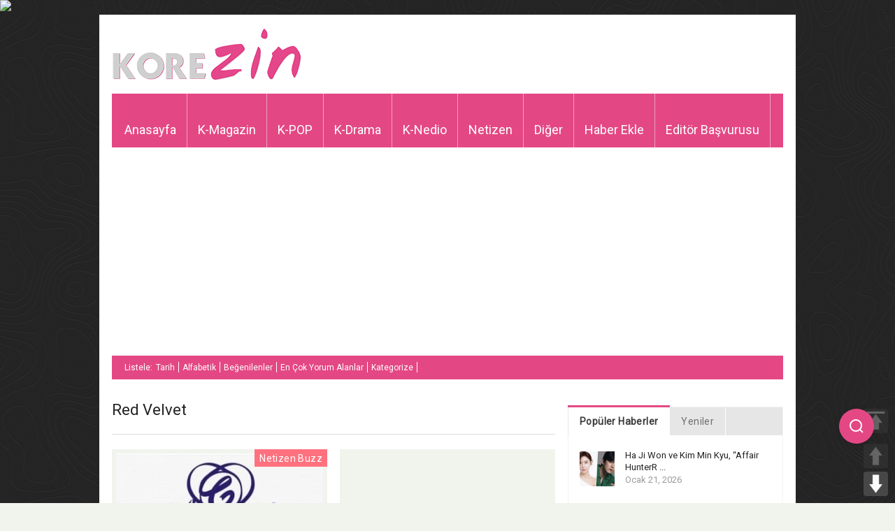

--- FILE ---
content_type: text/html; charset=UTF-8
request_url: https://www.korezin.com/etiket/red-velvet/page/273/
body_size: 18815
content:
<!doctype html>
<!-- paulirish.com/2008/conditional-stylesheets-vs-css-hacks-answer-neither/ -->
<!--[if lt IE 7]> <html class="no-js ie6 oldie" lang="en"> <![endif]-->
<!--[if IE 7]>    <html class="no-js ie7 oldie" lang="en"> <![endif]-->
<!--[if IE 8]>    <html class="no-js ie8 oldie" lang="en"> <![endif]-->
<!--[if gt IE 8]><!-->
<html class="no-js" lang="tr-TR" prefix="og: http://ogp.me/ns#">
<!--<![endif]-->
<head>
<meta charset="UTF-8">
<meta name="viewport" content="width=device-width, initial-scale=1.0, maximum-scale=1.0, user-scalable=0" />
<meta name="apple-mobile-web-app-capable" content="yes" />
<meta http-equiv="X-UA-Compatible" content="IE=edge" />
<!-- Favicon and Feed -->
<link rel="shortcut icon" type="image/png" href="https://www.korezin.com/favicon.png">
<link rel="alternate" type="application/rss+xml" title="KoreZin Feed" href="https://www.korezin.com/feed/">
<!-- Google Fonts -->
<link href='//fonts.googleapis.com/css?family=Droid+Sans' rel='stylesheet' type='text/css'>
<link href='//fonts.googleapis.com/css?family=Oswald:300' rel='stylesheet' type='text/css'>
<meta name="description" content="Kore Magazini Bizden Sorulur&#8230; Korezin, K-POP ve Kore magazin haberlerinin güncel olarak yayınlandığı, Türkiye&#039;de alanında lider haber sitesi." />
<link href='//fonts.googleapis.com/css?family=Roboto' rel='stylesheet' type='text/css'><link href='//fonts.googleapis.com/css?family=Roboto' rel='stylesheet' type='text/css'><meta property='fb:app_id' content=''/>
<!-- This site is optimized with the Yoast SEO plugin v9.0.2 - https://yoast.com/wordpress/plugins/seo/ -->
<title>Red Velvet - Sayfa 273 / 304 - KoreZin</title>
<link rel="canonical" href="https://www.korezin.com/etiket/red-velvet/page/273/" />
<link rel="prev" href="https://www.korezin.com/etiket/red-velvet/page/272/" />
<link rel="next" href="https://www.korezin.com/etiket/red-velvet/page/274/" />
<meta property="og:locale" content="tr_TR" />
<meta property="og:type" content="object" />
<meta property="og:title" content="Red Velvet - Sayfa 273 / 304 - KoreZin" />
<meta property="og:url" content="https://www.korezin.com/etiket/red-velvet/" />
<meta property="og:site_name" content="KoreZin" />
<meta name="twitter:card" content="summary_large_image" />
<meta name="twitter:title" content="Red Velvet - Sayfa 273 / 304 - KoreZin" />
<meta name="twitter:site" content="@korezincom" />
<script type='application/ld+json'>{"@context":"https:\/\/schema.org","@type":"Organization","url":"https:\/\/www.korezin.com\/","sameAs":["https:\/\/www.facebook.com\/korezincom","https:\/\/www.instagram.com\/korezinofficial","https:\/\/twitter.com\/korezincom"],"@id":"https:\/\/www.korezin.com\/#organization","name":"KoreZin","logo":"https:\/\/www.korezin.com\/wp-content\/uploads\/2018\/10\/korezinlogo-1.png"}</script>
<!-- / Yoast SEO plugin. -->
<link rel='dns-prefetch' href='//www.google.com' />
<link rel='dns-prefetch' href='//s.w.org' />
<link rel="alternate" type="application/rss+xml" title="KoreZin &raquo; beslemesi" href="https://www.korezin.com/feed/" />
<link rel="alternate" type="application/rss+xml" title="KoreZin &raquo; yorum beslemesi" href="https://www.korezin.com/comments/feed/" />
<link rel="alternate" type="application/rss+xml" title="KoreZin &raquo; Red Velvet etiket beslemesi" href="https://www.korezin.com/etiket/red-velvet/feed/" />
<script type="text/javascript">
window._wpemojiSettings = {"baseUrl":"https:\/\/s.w.org\/images\/core\/emoji\/2.3\/72x72\/","ext":".png","svgUrl":"https:\/\/s.w.org\/images\/core\/emoji\/2.3\/svg\/","svgExt":".svg","source":{"concatemoji":"https:\/\/www.korezin.com\/wp-includes\/js\/wp-emoji-release.min.js?ver=4.8.2"}};
!function(a,b,c){function d(a){var b,c,d,e,f=String.fromCharCode;if(!k||!k.fillText)return!1;switch(k.clearRect(0,0,j.width,j.height),k.textBaseline="top",k.font="600 32px Arial",a){case"flag":return k.fillText(f(55356,56826,55356,56819),0,0),b=j.toDataURL(),k.clearRect(0,0,j.width,j.height),k.fillText(f(55356,56826,8203,55356,56819),0,0),c=j.toDataURL(),b!==c&&(k.clearRect(0,0,j.width,j.height),k.fillText(f(55356,57332,56128,56423,56128,56418,56128,56421,56128,56430,56128,56423,56128,56447),0,0),b=j.toDataURL(),k.clearRect(0,0,j.width,j.height),k.fillText(f(55356,57332,8203,56128,56423,8203,56128,56418,8203,56128,56421,8203,56128,56430,8203,56128,56423,8203,56128,56447),0,0),c=j.toDataURL(),b!==c);case"emoji4":return k.fillText(f(55358,56794,8205,9794,65039),0,0),d=j.toDataURL(),k.clearRect(0,0,j.width,j.height),k.fillText(f(55358,56794,8203,9794,65039),0,0),e=j.toDataURL(),d!==e}return!1}function e(a){var c=b.createElement("script");c.src=a,c.defer=c.type="text/javascript",b.getElementsByTagName("head")[0].appendChild(c)}var f,g,h,i,j=b.createElement("canvas"),k=j.getContext&&j.getContext("2d");for(i=Array("flag","emoji4"),c.supports={everything:!0,everythingExceptFlag:!0},h=0;h<i.length;h++)c.supports[i[h]]=d(i[h]),c.supports.everything=c.supports.everything&&c.supports[i[h]],"flag"!==i[h]&&(c.supports.everythingExceptFlag=c.supports.everythingExceptFlag&&c.supports[i[h]]);c.supports.everythingExceptFlag=c.supports.everythingExceptFlag&&!c.supports.flag,c.DOMReady=!1,c.readyCallback=function(){c.DOMReady=!0},c.supports.everything||(g=function(){c.readyCallback()},b.addEventListener?(b.addEventListener("DOMContentLoaded",g,!1),a.addEventListener("load",g,!1)):(a.attachEvent("onload",g),b.attachEvent("onreadystatechange",function(){"complete"===b.readyState&&c.readyCallback()})),f=c.source||{},f.concatemoji?e(f.concatemoji):f.wpemoji&&f.twemoji&&(e(f.twemoji),e(f.wpemoji)))}(window,document,window._wpemojiSettings);
</script>
<style type="text/css">
img.wp-smiley,
img.emoji {
display: inline !important;
border: none !important;
box-shadow: none !important;
height: 1em !important;
width: 1em !important;
margin: 0 .07em !important;
vertical-align: -0.1em !important;
background: none !important;
padding: 0 !important;
}
</style>
<!-- <link rel='stylesheet' id='foundation.min-css'  href='https://www.korezin.com/wp-content/themes/flyingnews/css/foundation.min.css?ver=4.8.2' type='text/css' media='all' /> -->
<!-- <link rel='stylesheet' id='style-css'  href='https://www.korezin.com/wp-content/themes/flyingnews/style.css?ver=4.8.2' type='text/css' media='all' /> -->
<!-- <link rel='stylesheet' id='template-css'  href='https://www.korezin.com/wp-content/themes/flyingnews/css/template.css?ver=4.8.2' type='text/css' media='all' /> -->
<!-- <link rel='stylesheet' id='custom-styles-css'  href='https://www.korezin.com/wp-content/themes/flyingnews/css/custom-styles.css?ver=4.8.2' type='text/css' media='all' /> -->
<!-- <link rel='stylesheet' id='woocommerce-custom-css'  href='https://www.korezin.com/wp-content/themes/flyingnews/css/woocommerce-custom.css?ver=4.8.2' type='text/css' media='all' /> -->
<!-- <link rel='stylesheet' id='avatar-manager-css'  href='https://www.korezin.com/wp-content/plugins/avatar-manager/assets/css/avatar-manager.min.css?ver=1.2.1' type='text/css' media='all' /> -->
<!-- <link rel='stylesheet' id='secure-copy-content-protection-css'  href='https://www.korezin.com/wp-content/plugins/secure-copy-content-protection/public/css/secure-copy-content-protection-public.css?ver=1.3.3' type='text/css' media='all' /> -->
<!-- <link rel='stylesheet' id='pageScrollButtonsStyle-css'  href='https://www.korezin.com/wp-content/plugins/smooth-page-scroll-updown-buttons/assets/css/smooth-page-scroll-updown-buttons.css?ver=4.8.2' type='text/css' media='all' /> -->
<!-- <link rel='stylesheet' id='usp_style-css'  href='https://www.korezin.com/wp-content/plugins/user-submitted-posts/resources/usp.css?ver=20191110' type='text/css' media='all' /> -->
<link rel="stylesheet" type="text/css" href="//www.korezin.com/wp-content/cache/wpfc-minified/98tybave/m4mg.css" media="all"/>
<script src='//www.korezin.com/wp-content/cache/wpfc-minified/m8wbnfe1/m4mg.js' type="text/javascript"></script>
<!-- <script type='text/javascript' src='https://www.korezin.com/wp-includes/js/jquery/jquery.js?ver=1.12.4'></script> -->
<!-- <script type='text/javascript' src='https://www.korezin.com/wp-includes/js/jquery/jquery-migrate.min.js?ver=1.4.1'></script> -->
<!-- <script type='text/javascript' src='https://www.korezin.com/wp-content/themes/flyingnews/js/all.js?ver=4.8.2'></script> -->
<!-- <script type='text/javascript' src='https://www.korezin.com/wp-content/plugins/avatar-manager/assets/js/avatar-manager.min.js?ver=1.2.1'></script> -->
<!-- <script type='text/javascript' src='https://www.korezin.com/wp-content/plugins/secure-copy-content-protection/public/js/secure-copy-content-protection-public.js?ver=1.3.3'></script> -->
<!-- <script type='text/javascript' src='https://www.korezin.com/wp-content/plugins/secure-copy-content-protection/public/js/jquery.mobile.custom.min.js?ver=1.4.5'></script> -->
<!-- <script type='text/javascript' src='https://www.korezin.com/wp-content/plugins/smooth-page-scroll-updown-buttons/assets/js/smooth-page-scroll-updown-buttons.min.js?ver=1.3'></script> -->
<script type='text/javascript'>
/* <![CDATA[ */
var add_buttons_engage = {"positioning":"0","topbutton":"1","buttonsize":"35","distance":"100","speed":"500"};
/* ]]> */
</script>
<script src='//www.korezin.com/wp-content/cache/wpfc-minified/2q7omf46/m4mg.js' type="text/javascript"></script>
<!-- <script type='text/javascript' src='https://www.korezin.com/wp-content/plugins/smooth-page-scroll-updown-buttons/assets/js/addButtons.js?ver=1.3'></script> -->
<script type='text/javascript' src='https://www.google.com/recaptcha/api.js?ver=20191110'></script>
<script src='//www.korezin.com/wp-content/cache/wpfc-minified/2niyic6y/m4mg.js' type="text/javascript"></script>
<!-- <script type='text/javascript' src='https://www.korezin.com/wp-content/plugins/user-submitted-posts/resources/jquery.cookie.js?ver=20191110'></script> -->
<!-- <script type='text/javascript' src='https://www.korezin.com/wp-content/plugins/user-submitted-posts/resources/jquery.parsley.min.js?ver=20191110'></script> -->
<script type='text/javascript'>
var usp_custom_field = "usp_custom_field"; var usp_custom_checkbox = "usp_custom_checkbox"; var usp_case_sensitivity = "false"; var usp_challenge_response = "2"; var usp_min_images = 0; var usp_max_images = 1; var usp_parsley_error = "Yanl\u0131\u015f cevap"; var usp_multiple_cats = 0; 
</script>
<script src='//www.korezin.com/wp-content/cache/wpfc-minified/maa6ilnp/m4mg.js' type="text/javascript"></script>
<!-- <script type='text/javascript' src='https://www.korezin.com/wp-content/plugins/user-submitted-posts/resources/jquery.usp.core.js?ver=20191110'></script> -->
<link rel='https://api.w.org/' href='https://www.korezin.com/wp-json/' />
<link rel="EditURI" type="application/rsd+xml" title="RSD" href="https://www.korezin.com/xmlrpc.php?rsd" />
<link rel="wlwmanifest" type="application/wlwmanifest+xml" href="https://www.korezin.com/wp-includes/wlwmanifest.xml" /> 
<meta name="generator" content="WordPress 4.8.2" />
<div id="ays_tooltip">İçerik hakları korezin'e aittir.</div>
<style>
#ays_tooltip{
background-color: rgba(255,255,255,0.9);
color: rgba(255,0,0,1);
border: 1px solid rgba(183,183,183,1);
font-size: 12px;
border-radius: 3px;
}
</style>
<!-- This file should primarily consist of HTML with a little bit of PHP. -->
<script>
(function( $ ) {
'use strict';
$(document).ready(function(){
let all = $('*').not('script, meta, link, style, noscript, title'),
tooltip = $('#ays_tooltip'),
tooltipClass  = "mouse",
scWidth = window.screen.width;
if  (tooltipClass=="mouse") {
if( scWidth > 1024 ){
all.on('mousemove', function(e){
let cordinate_x = e.pageX;
let cordinate_y = e.pageY;
let windowWidth = $(window).width();
if( cordinate_y <  tooltip.outerHeight()){
tooltip.css({'top':(cordinate_y  + 10) + 'px'});
}else{
tooltip.css({'top':(cordinate_y - tooltip.outerHeight()) + 'px'});
}
if( cordinate_x >  ( windowWidth - tooltip.outerWidth() ) ){
tooltip.css({'left':(cordinate_x - tooltip.outerWidth()) + 'px'});
}else{
tooltip.css({'left':(cordinate_x + 5) + 'px'});
}
});
}else{
let startTime, endTime;
all.on('touchstart',function(e) {
startTime = new Date().getTime();
});
all.on('touchend',function(e) {
endTime = new Date().getTime();
if((endTime-startTime)/1000 > 1){
e.preventDefault();
let cordinate_x = e.pageX;
let cordinate_y = e.pageY;
let windowWidth = $(window).width();
if( cordinate_y <  tooltip.outerHeight()){
tooltip.css({'top':(cordinate_y + tooltip.outerHeight() - 10) + 'px'});
}else{
tooltip.css({'top':(cordinate_y - tooltip.outerHeight()) + 'px'});
}
if( cordinate_x >  ( windowWidth - tooltip.outerWidth() ) ){
tooltip.css({'left':(cordinate_x - tooltip.outerWidth()) + 'px'});
}else{
tooltip.css({'left':(cordinate_x + 5) + 'px'});
}
}
});
}
} else {
tooltip.addClass(tooltipClass);
}
$(document).on('contextmenu', function(e){
let t = e || window.event;
let n = t.target || t.srcElement;
if (n.nodeName !== "A"){
show_tooltip( );
audio_play();
}
return false;
});
all.on('taphold', function (e) {
e.preventDefault();
show_tooltip( );
audio_play();
return false;
});
$(document).on('dragstart', function(){
show_tooltip( );
audio_play();
return false;
});
$(window).on('keydown', function(event) {
var isOpera = (BrowserDetect.browser === "Opera");
var isFirefox = (BrowserDetect.browser === 'Firefox');
var isSafari = (BrowserDetect.browser === 'Safari');
var isIE = (BrowserDetect.browser === 'Explorer');
var isChrome = (BrowserDetect.browser === 'Chrome');
if(BrowserDetect.OS === 'Windows'){
if(isChrome){
if(((event.ctrlKey && event.shiftKey) && (event.keyCode === 73 || event.keyCode === 74 || event.keyCode === 67)) || (event.ctrlKey && event.keyCode === 85) ) {
show_tooltip();
audio_play();
return false;
}
}
if(isFirefox){
if(((event.ctrlKey && event.shiftKey) && (event.keyCode === 73 || event.keyCode === 74 || event.keyCode === 67 || event.keyCode === 75 || event.keyCode === 69)) || event.keyCode === 118 || event.keyCode === 116 || (event.keyCode === 112 && event.shiftKey) || (event.keyCode === 115 && event.shiftKey) || (event.keyCode === 118 && event.shiftKey)|| (event.keyCode === 120 && event.shiftKey) || (event.keyCode === 85 && event.ctrlKey)) {
show_tooltip();
audio_play();
return false;
}
}
if(isOpera){
if(((event.ctrlKey && event.shiftKey) && (event.keyCode === 73 || event.keyCode === 74 || event.keyCode === 67 || event.keyCode === 88 || event.keyCode === 69)) || (event.ctrlKey && event.keyCode === 85) ) {
show_tooltip();
audio_play();
return false;
}
}
if(isIE){
if((event.ctrlKey && event.keyCode === 85) || (event.keyCode === 123 && event.shiftKey)) {
show_tooltip();
audio_play();
return false;
}
}
if((event.keyCode === 83 && event.ctrlKey)){
show_tooltip();
audio_play();
return false;
}
if((event.keyCode === 65 && event.ctrlKey)){
show_tooltip();
audio_play();
return false;
}
if((event.keyCode === 67 && event.ctrlKey)){
show_tooltip();
audio_play();
return false;
}
if((event.keyCode === 86 && event.ctrlKey)){
show_tooltip();
audio_play();
return false;
}
if((event.keyCode === 88 && event.ctrlKey)){
show_tooltip( );
audio_play();
return false;
}
if( event.keyCode === 123 || (event.keyCode === 123 && event.shiftKey) ){
show_tooltip();
audio_play();
return false;
}
}else if(BrowserDetect.OS === 'Linux'){
if(isChrome){
if(((event.ctrlKey && event.shiftKey) && (event.keyCode === 73 || event.keyCode === 74 || event.keyCode === 67)) || (event.ctrlKey && event.keyCode === 85)) {
show_tooltip();
audio_play();
return false;
}
}
if(isFirefox){
if(((event.ctrlKey && event.shiftKey) && (event.keyCode === 73 || event.keyCode === 74 || event.keyCode === 67 || event.keyCode === 75 || event.keyCode === 69)) || event.keyCode === 118 || event.keyCode === 116 || (event.keyCode === 112 && event.shiftKey) || (event.keyCode === 115 && event.shiftKey) || (event.keyCode === 118 && event.shiftKey)|| (event.keyCode === 120 && event.shiftKey) || (event.keyCode === 85 && event.ctrlKey)) {
show_tooltip();
audio_play();
return false;
}
}
if(isOpera){
if(((event.ctrlKey && event.shiftKey) && (event.keyCode === 73 || event.keyCode === 74 || event.keyCode === 67 || event.keyCode === 88 || event.keyCode === 69)) || (event.ctrlKey && event.keyCode === 85) ) {
show_tooltip();
audio_play();
return false;
}
}
if((event.keyCode === 83 && event.ctrlKey)){
show_tooltip();
audio_play();
return false;
}
if((event.keyCode === 65 && event.ctrlKey)){
show_tooltip();
audio_play();
return false;
}
if((event.keyCode === 67 && event.ctrlKey)){
show_tooltip();
audio_play();
return false;
}
if((event.keyCode === 86 && event.ctrlKey)){
show_tooltip();
audio_play();
return false;
}
if((event.keyCode === 88 && event.ctrlKey)){
show_tooltip();
audio_play();
return false;
}
if( event.keyCode === 123 || (event.keyCode === 123 && event.shiftKey) ){
show_tooltip();
audio_play();
return false;
}
}else if(BrowserDetect.OS === 'Mac'){
if(isChrome || isSafari || isOpera || isFirefox){
if( event.metaKey && (
event.keyCode === 73 ||
event.keyCode === 74 ||
event.keyCode === 85 ||
event.keyCode === 69 ||
event.keyCode === 75 )){
show_tooltip();
audio_play();
return false;
}
}
if((event.keyCode === 83 && event.metaKey)){
show_tooltip();
audio_play();
return false;
}
if((event.keyCode === 65 && event.metaKey)){
show_tooltip();
audio_play();
return false;
}
if((event.keyCode === 67 && event.metaKey)){
show_tooltip();
audio_play();
return false;
}
if((event.keyCode === 86 && event.metaKey)){
show_tooltip();
audio_play();
return false;
}
if((event.keyCode === 88 && event.metaKey)){
show_tooltip();
audio_play();
return false;
}
if( event.keyCode === 123 ){
show_tooltip();
audio_play();
return false;
}
}
});
function disableSelection(e) {
if (typeof e.onselectstart !== "undefined")
e.onselectstart = function() {
show_tooltip( );
audio_play();
return false
};
else if (typeof e.style.MozUserSelect !== "undefined")
e.style.MozUserSelect = "none";
else e.onmousedown = function() {
show_tooltip();
audio_play();
return false
};
e.style.cursor = "default"
}
function show_tooltip(mess) {
if(mess){
$('#ays_tooltip').css({'display':'block'});
setTimeout(function () {
$('#ays_tooltip').fadeOut(600);
},1000);
}
}
function audio_play(audio) {
if(audio){
var audio =  document.getElementById("sccp_public_audio");
if(audio){
audio.currentTime = 0;
audio.play();
}
}
}
});
})( jQuery );
var BrowserDetect = {
init: function() {
this.browser = this.searchString(this.dataBrowser) || "An unknown browser";
this.version = this.searchVersion(navigator.userAgent) || this.searchVersion(navigator.appVersion) || "an unknown version";
this.OS = this.searchString(this.dataOS) || "an unknown OS";
},
searchString: function(data) {
for (var i = 0; i < data.length; i++) {
var dataString = data[i].string;
var dataProp = data[i].prop;
this.versionSearchString = data[i].versionSearch || data[i].identity;
if (dataString) {
if (dataString.indexOf(data[i].subString) !== -1) return data[i].identity;
} else if (dataProp) return data[i].identity;
}
},
searchVersion: function(dataString) {
var index = dataString.indexOf(this.versionSearchString);
if (index === -1) return;
return parseFloat(dataString.substring(index + this.versionSearchString.length + 1));
},
dataBrowser: [{
string: navigator.userAgent,
subString: "Chrome",
identity: "Chrome"
}, {
string: navigator.userAgent,
subString: "OmniWeb",
versionSearch: "OmniWeb/",
identity: "OmniWeb"
}, {
string: navigator.vendor,
subString: "Apple",
identity: "Safari",
versionSearch: "Version"
}, {
prop: window.opera,
identity: "Opera",
versionSearch: "Version"
}, {
string: navigator.vendor,
subString: "iCab",
identity: "iCab"
}, {
string: navigator.vendor,
subString: "KDE",
identity: "Konqueror"
}, {
string: navigator.userAgent,
subString: "Firefox",
identity: "Firefox"
}, {
string: navigator.vendor,
subString: "Camino",
identity: "Camino"
}, { // for newer Netscapes (6+)
string: navigator.userAgent,
subString: "Netscape",
identity: "Netscape"
}, {
string: navigator.userAgent,
subString: "MSIE",
identity: "Explorer",
versionSearch: "MSIE"
}, {
string: navigator.userAgent,
subString: "Gecko",
identity: "Mozilla",
versionSearch: "rv"
}, { // for older Netscapes (4-)
string: navigator.userAgent,
subString: "Mozilla",
identity: "Netscape",
versionSearch: "Mozilla"
}],
dataOS: [{
string: navigator.platform,
subString: "Win",
identity: "Windows"
}, {
string: navigator.platform,
subString: "Mac",
identity: "Mac"
}, {
string: navigator.userAgent,
subString: "iPhone",
identity: "iPhone/iPod"
}, {
string: navigator.platform,
subString: "Linux",
identity: "Linux"
}]
};
BrowserDetect.init();
</script><!--[if lt IE 9]><link rel="stylesheet" href="https://www.korezin.com/wp-content/themes/flyingnews/css/ie.css"><script src="https://html5shim.googlecode.com/svn/trunk/html5.js"></script><![endif]--><style> @media handheld, only screen and (max-width: 959px) {
#totop {display: none !important};
}@media screen and (max-width: 1350px) {
#mobilegizle {
visibility: hidden;
clear: both;
float: left;
margin: 10px auto 5px 20px;
width: 28%;
display: none;
}
}</style>
<!-- Google Ads & DoubleClick -->
<script data-ad-client="ca-pub-7410530950298582" async src="https://pagead2.googlesyndication.com/pagead/js/adsbygoogle.js"></script>
<script type="text/javascript">
var axel = Math.random() + '';
var a = axel * 10000000000000;
document.write('<img src="https://pubads.g.doubleclick.net/activity;dc_iu=/78792240/DFPAudiencePixel;ord=' + a + ';dc_seg=649987318?" width=1 height=1 border=0/>');
</script>
<noscript>
<img src="https://pubads.g.doubleclick.net/activity;dc_iu=/78792240/DFPAudiencePixel;ord=1;dc_seg=649987318?" width=1 height=1 border=0/>
</noscript>
<!-- GPT Ads -->
<script async src='https://securepubads.g.doubleclick.net/tag/js/gpt.js'></script>
<script>
window.googletag = window.googletag || { cmd: [] };
googletag.cmd.push(function () {
googletag.defineSlot('/78792240,22545556871/Korezin_300x250', [[300, 250]], 'div-gpt-ad-8005638-1').addService(googletag.pubads());
googletag.defineSlot('/78792240,22545556871/Korezin_300x600', [[300, 600], [300, 250]], 'div-gpt-ad-8005638-2').addService(googletag.pubads());
googletag.defineSlot('/78792240,22545556871/Korezin_336x280_1', [[336, 280], [300, 250]], 'div-gpt-ad-8005638-3').addService(googletag.pubads());
googletag.defineSlot('/78792240,22545556871/Korezin_336x280_2', [[336, 280], [300, 250]], 'div-gpt-ad-8005638-4').addService(googletag.pubads());
googletag.defineSlot('/78792240,22545556871/Korezin_468x60', [[468, 60]], 'div-gpt-ad-8005638-5').addService(googletag.pubads());
googletag.defineSlot('/78792240,22545556871/Mobil_Korezin_300x250', [[300, 250]], 'div-gpt-ad-1639121884575-0').addService(googletag.pubads());
googletag.pubads().enableSingleRequest();
googletag.enableServices();
});
</script>
<!-- Floating Search Icon Style -->
<style>
.floating-search-icon {
position: fixed;
right: 30px;
top: calc(50% + 250px); /* 150px daha aşağıya alındı */
transform: translateY(-50%);
z-index: 1000;
cursor: pointer;
background: #E44884;
width: 50px;
height: 50px;
border-radius: 50%;
display: flex;
align-items: center;
justify-content: center;
box-shadow: 0 2px 10px rgba(0, 0, 0, 0.1);
transition: all 0.3s ease;
}
.floating-search-icon:hover {
background: #f15e97;
transform: translateY(-50%) scale(1.05);
}
.search-icon {
color: white;
font-size: 20px;
}
.search-popup {
position: fixed;
right: -100%;
top: calc(50% + 250px); /* 150px daha aşağıya alındı */
transform: translateY(-50%);
background: white;
padding: 15px;
border-radius: 10px;
box-shadow: 0 4px 15px rgba(0, 0, 0, 0.1);
transition: right 0.3s ease;
z-index: 999;
display: none;
}
.search-popup.active {
display: block;
right: 100px;
}
.search-container {
display: flex;
align-items: center;
gap: 8px;
justify-content: center;
position: relative;
top: 10px;
}
.search-box {
width: 300px;
height: 38px;
padding: 0 15px;
border: 2px solid #f3a7c4;
border-radius: 6px;
font-size: 15px;
outline: none;
user-select: all;
transition: border-color 0.3s ease;
}
.search-box:focus {
border-color: #E44884;
}
.search-button {
height: 36px;
padding: 0 12px;
background-color: #E44884;
color: white;
border: none;
border-radius: 6px;
font-size: 15px;
cursor: pointer;
display: flex;
align-items: center;
position: relative;
top: -5px;
}
.search-button:hover {
background-color: #f15e97;
}
.close-search {
position: absolute;
top: -10px;
right: -10px;
background: #E44884;
color: white;
border: none;
width: 25px;
height: 25px;
border-radius: 50%;
cursor: pointer;
display: flex;
align-items: center;
justify-content: center;
font-size: 14px;
}
/* Mobil Uyumluluk */
@media (max-width: 768px) {
.floating-search-icon {
right: auto;
left: 15px;
top: calc(50% + 140px);
width: 40px;
height: 40px;
}
.search-popup {
right: auto;
left: -10px;
top: calc(50% + 140px);
}
.search-popup.active {
left: 50px;
}
.search-box {
width: 200px;
font-size: 14px;
}
.search-button {
height: 34px;
padding: 0 10px;
font-size: 14px;
}
}
</style>
<!-- Font Awesome -->
<link rel="stylesheet" href="https://cdnjs.cloudflare.com/ajax/libs/font-awesome/6.4.2/css/all.min.css">
</head>
<!-- Arama İkonu -->
<div class="floating-search-icon" onclick="toggleSearch()">
<svg class="search-icon" width="24" height="24" viewBox="0 0 24 24" fill="none" stroke="currentColor" stroke-width="2">
<circle cx="11" cy="11" r="8"></circle>
<line x1="21" y1="21" x2="16.65" y2="16.65"></line>
</svg>
</div>
<!-- Arama Popup -->
<div class="search-popup" id="searchPopup">
<button class="close-search" onclick="toggleSearch()">×</button>
<form action="https://yandex.com.tr/search/" method="get" target="_blank">
<div class="search-container">
<input type="text" name="text" class="search-box" placeholder="Korezin.com'da ara..." autocomplete="off">
<button type="submit" class="search-button">Ara</button>
</div>
</form>
</div>
<script>
function toggleSearch() {
const popup = document.getElementById('searchPopup');
popup.classList.toggle('active');
if (popup.classList.contains('active')) {
popup.querySelector('.search-box').focus();
}
}
document.querySelector('.search-popup form').addEventListener('submit', function(e) {
e.preventDefault();
var searchBox = this.querySelector('.search-box');
var searchTerm = searchBox.value;
var hiddenInput = document.createElement('input');
hiddenInput.type = 'hidden';
hiddenInput.name = 'text'; // Yandex parametresi
hiddenInput.value = searchTerm + ' site:korezin.com';
this.appendChild(hiddenInput);
searchBox.name = ''; // Çakışmayı önlemek için geçici kaldır
this.submit();
setTimeout(() => {
searchBox.name = 'text';
hiddenInput.remove();
}, 100);
});
// Popup dışına tıklandığında kapatma
document.addEventListener('click', function(e) {
const popup = document.getElementById('searchPopup');
const searchIcon = document.querySelector('.floating-search-icon');
if (!popup.contains(e.target) && !searchIcon.contains(e.target)) {
popup.classList.remove('active');
}
});
</script>
<body data-rsssl=1 class="archive paged tag tag-red-velvet tag-7996 paged-273 tag-paged-273 widget_color_template jaw-keep-ratio "   itemtype="https://schema.org/WebPage" itemscope>
<!-- Start the main container -->
<div id="container" class="container" role="document">
<!-- Start the template box -->
<div id="template-box">
<!-- Row for blog navigation -->
<div class="row" style="position: relative">
<header class="twelve columns" role="banner" id="header">
<div class="clear"></div>
<div class="reverie-header-banner ">
<div class="google_ads">
<!-- GPT AdSlot 5 for Ad unit 'Korezin_468x60' ### Size: [[468,60]] -->
<div id='div-gpt-ad-8005638-5'>
<script>
googletag.cmd.push(function() { googletag.display('div-gpt-ad-8005638-5'); });
</script>
</div>
<!-- End AdSlot 5 -->            </div>
</div>
<div class="reverie-header">
<h1>
<a href="https://www.korezin.com" title="KoreZin">
<img class="template-logo" src="https://www.korezin.com/wp-content/uploads/2018/10/korezinlogo-1.png">
</a>
</h1>  
</div>
<div class="clear"></div>
<nav class="top-bar top-bar-jw" role="navigation">
<section>
<ul class=""><li id="menu-item-6" class="menu-item menu-item-type-custom menu-item-object-custom menu-item-home menu-item-6 no-dropdown" ><a href="https://www.korezin.com">Anasayfa</a></li>
<li id="menu-item-62" class="menu-item menu-item-type-taxonomy menu-item-object-category menu-item-has-children menu-item-62 has-dropdown lime" aria-haspopup="true" ><a href="https://www.korezin.com/kategori/k-magazin/">K-Magazin</a><div class="submenu-content dropdown lime"><div class="description">Kore Magazin haberleri burada.</div>
<div class="menu-box">
<div class="sub-menu">
<ul class="dropdown">
<li id="menu-item-443562" class="menu-item menu-item-type-taxonomy menu-item-object-category menu-item-443562 no-dropdown" ><a href="https://www.korezin.com/kategori/k-magazin/ana-haber/">Ana Haber</a></li>
<li id="menu-item-279348" class="menu-item menu-item-type-taxonomy menu-item-object-category menu-item-279348 no-dropdown" ><a href="https://www.korezin.com/kategori/varyete/">Varyete</a></li>
<li id="menu-item-65" class="menu-item menu-item-type-taxonomy menu-item-object-category menu-item-65 no-dropdown" ><a href="https://www.korezin.com/kategori/dedikodu/">Dedikodu</a></li>
<li id="menu-item-66" class="menu-item menu-item-type-taxonomy menu-item-object-category menu-item-66 no-dropdown" ><a href="https://www.korezin.com/kategori/sosyal-medya/">Sosyal Medya</a></li>
<li id="menu-item-443563" class="menu-item menu-item-type-taxonomy menu-item-object-category menu-item-443563 no-dropdown" ><a href="https://www.korezin.com/kategori/k-magazin/k-cf/">K-CF</a></li>
</ul>
</div>
<div class="sub-sub-menu"></div></div><div style="clear: both"></div></div></li>
<li id="menu-item-63" class="menu-item menu-item-type-taxonomy menu-item-object-category menu-item-has-children menu-item-63 has-dropdown red" aria-haspopup="true" ><a href="https://www.korezin.com/kategori/k-pop/">K-POP</a><div class="submenu-content dropdown red"><div class="description">K-POP dünyasından sıcak sıcak güncel haberler.</div>
<div class="menu-box">
<div class="sub-menu">
<ul class="dropdown">
<li id="menu-item-443564" class="menu-item menu-item-type-taxonomy menu-item-object-category menu-item-443564 no-dropdown" ><a href="https://www.korezin.com/kategori/k-pop/konser/">Konser</a></li>
<li id="menu-item-443565" class="menu-item menu-item-type-taxonomy menu-item-object-category menu-item-443565 no-dropdown" ><a href="https://www.korezin.com/kategori/k-pop/mv/">MV</a></li>
</ul>
</div>
<div class="sub-sub-menu"></div></div><div style="clear: both"></div></div></li>
<li id="menu-item-64" class="menu-item menu-item-type-taxonomy menu-item-object-category menu-item-has-children menu-item-64 has-dropdown blue" aria-haspopup="true" ><a href="https://www.korezin.com/kategori/k-drama/">K-Drama</a><div class="submenu-content dropdown blue"><div class="description">Kore Dizi ve Dramaları hakkında son gelişmeler. Ayrıntılar.</div>
<div class="menu-box">
<div class="sub-menu">
<ul class="dropdown">
<li id="menu-item-373548" class="menu-item menu-item-type-custom menu-item-object-custom menu-item-373548 no-dropdown" ><a href="https://www.korezin.com/etiket/reyting/">Reytingler</a></li>
<li id="menu-item-120413" class="menu-item menu-item-type-taxonomy menu-item-object-category menu-item-120413 no-dropdown" ><a href="https://www.korezin.com/kategori/k-drama/kmovie/">K-Movie</a></li>
</ul>
</div>
<div class="sub-sub-menu"></div></div><div style="clear: both"></div></div></li>
<li id="menu-item-215494" class="menu-item menu-item-type-taxonomy menu-item-object-category menu-item-has-children menu-item-215494 has-dropdown category_custom_menu_30809" aria-haspopup="true" ><a href="https://www.korezin.com/kategori/k-nedio/">K-Nedio</a><div class="submenu-content dropdown category_custom_menu_30809"><div class="description">Güney Koreli idoller, dramalar veya benzeri bir çok konuda liste haber tarzında hazırlanan paylaşımların yayınlandığı kategori.</div>
<div class="menu-box">
<div class="sub-menu">
<ul class="dropdown">
<li id="menu-item-253909" class="menu-item menu-item-type-taxonomy menu-item-object-category menu-item-253909 no-dropdown" ><a href="https://www.korezin.com/kategori/k-test/">K-Test</a></li>
</ul>
</div>
<div class="sub-sub-menu"></div></div><div style="clear: both"></div></div></li>
<li id="menu-item-120412" class="menu-item menu-item-type-taxonomy menu-item-object-category menu-item-has-children menu-item-120412 has-dropdown salmon" aria-haspopup="true" ><a href="https://www.korezin.com/kategori/netizen-buzz/">Netizen</a><div class="submenu-content dropdown salmon"><div class="description">Susmak bilmeyen netizenler, neler diyor? Kimler hakkında konuşuyorlar? Türkçe çevirileri ile artık burada.</div>
<div class="menu-box">
<div class="sub-menu">
<ul class="dropdown">
<li id="menu-item-418293" class="menu-item menu-item-type-taxonomy menu-item-object-category menu-item-418293 no-dropdown" ><a href="https://www.korezin.com/kategori/netizen-buzz/soz-sende/">Söz Sende</a></li>
</ul>
</div>
<div class="sub-sub-menu"></div></div><div style="clear: both"></div></div></li>
<li id="menu-item-215495" class="menu-item menu-item-type-taxonomy menu-item-object-category menu-item-has-children menu-item-215495 has-dropdown cyan" aria-haspopup="true" ><a href="https://www.korezin.com/kategori/diger/">Diğer</a><div class="submenu-content dropdown cyan"><div class="description">Genel veya Diğer haberler şeklinde nitelendirebileceğimiz Haberler bu bölümde!</div>
<div class="menu-box">
<div class="sub-menu">
<ul class="dropdown">
<li id="menu-item-3196" class="menu-item menu-item-type-taxonomy menu-item-object-category menu-item-3196 no-dropdown" ><a href="https://www.korezin.com/kategori/kose-yazilari/">Köşe Yazıları</a></li>
<li id="menu-item-443560" class="menu-item menu-item-type-taxonomy menu-item-object-category menu-item-443560 no-dropdown" ><a href="https://www.korezin.com/kategori/diger/makale/">Makale</a></li>
<li id="menu-item-443561" class="menu-item menu-item-type-taxonomy menu-item-object-category menu-item-443561 no-dropdown" ><a href="https://www.korezin.com/kategori/diger/siyaset/">Siyaset</a></li>
<li id="menu-item-216151" class="menu-item menu-item-type-custom menu-item-object-custom menu-item-216151 no-dropdown" ><a href="https://www.korezin.com/sikayet-oneri/">Şikayet &#038; Öneri</a></li>
</ul>
</div>
<div class="sub-sub-menu"></div></div><div style="clear: both"></div></div></li>
<li id="menu-item-419553" class="menu-item menu-item-type-post_type menu-item-object-page menu-item-419553 no-dropdown navy" ><a href="https://www.korezin.com/kendi-haberinizi-yazin/">Haber Ekle</a></li>
<li id="menu-item-241100" class="menu-item menu-item-type-post_type menu-item-object-page menu-item-241100 no-dropdown blue" ><a href="https://www.korezin.com/editorluk-basvurusu/">Editör Başvurusu</a></li>
</ul>                                    <div class="clear"></div>
</section>
</nav>
<nav class="top-bar mobile-menu mobile-menu-visble expanded" role="navigation">
<section>
<ul class="left"><li class="menu-item menu-item-type-custom menu-item-object-custom menu-item-home menu-item-6"><a href="https://www.korezin.com">Anasayfa</a></li>
<li class="menu-item menu-item-type-taxonomy menu-item-object-category menu-item-has-children menu-item-62 has-dropdown"><a href="https://www.korezin.com/kategori/k-magazin/">K-Magazin</a>
<ul class="dropdown">
<li class="menu-item menu-item-type-taxonomy menu-item-object-category menu-item-443562"><a href="https://www.korezin.com/kategori/k-magazin/ana-haber/">Ana Haber</a></li>
<li class="menu-item menu-item-type-taxonomy menu-item-object-category menu-item-279348"><a href="https://www.korezin.com/kategori/varyete/">Varyete</a></li>
<li class="menu-item menu-item-type-taxonomy menu-item-object-category menu-item-65"><a href="https://www.korezin.com/kategori/dedikodu/">Dedikodu</a></li>
<li class="menu-item menu-item-type-taxonomy menu-item-object-category menu-item-66"><a href="https://www.korezin.com/kategori/sosyal-medya/">Sosyal Medya</a></li>
<li class="menu-item menu-item-type-taxonomy menu-item-object-category menu-item-443563"><a href="https://www.korezin.com/kategori/k-magazin/k-cf/">K-CF</a></li>
</ul>
</li>
<li class="menu-item menu-item-type-taxonomy menu-item-object-category menu-item-has-children menu-item-63 has-dropdown"><a href="https://www.korezin.com/kategori/k-pop/">K-POP</a>
<ul class="dropdown">
<li class="menu-item menu-item-type-taxonomy menu-item-object-category menu-item-443564"><a href="https://www.korezin.com/kategori/k-pop/konser/">Konser</a></li>
<li class="menu-item menu-item-type-taxonomy menu-item-object-category menu-item-443565"><a href="https://www.korezin.com/kategori/k-pop/mv/">MV</a></li>
</ul>
</li>
<li class="menu-item menu-item-type-taxonomy menu-item-object-category menu-item-has-children menu-item-64 has-dropdown"><a href="https://www.korezin.com/kategori/k-drama/">K-Drama</a>
<ul class="dropdown">
<li class="menu-item menu-item-type-custom menu-item-object-custom menu-item-373548"><a href="https://www.korezin.com/etiket/reyting/">Reytingler</a></li>
<li class="menu-item menu-item-type-taxonomy menu-item-object-category menu-item-120413"><a href="https://www.korezin.com/kategori/k-drama/kmovie/">K-Movie</a></li>
</ul>
</li>
<li class="menu-item menu-item-type-taxonomy menu-item-object-category menu-item-has-children menu-item-215494 has-dropdown"><a href="https://www.korezin.com/kategori/k-nedio/">K-Nedio</a>
<ul class="dropdown">
<li class="menu-item menu-item-type-taxonomy menu-item-object-category menu-item-253909"><a href="https://www.korezin.com/kategori/k-test/">K-Test</a></li>
</ul>
</li>
<li class="menu-item menu-item-type-taxonomy menu-item-object-category menu-item-has-children menu-item-120412 has-dropdown"><a href="https://www.korezin.com/kategori/netizen-buzz/">Netizen</a>
<ul class="dropdown">
<li class="menu-item menu-item-type-taxonomy menu-item-object-category menu-item-418293"><a href="https://www.korezin.com/kategori/netizen-buzz/soz-sende/">Söz Sende</a></li>
</ul>
</li>
<li class="menu-item menu-item-type-taxonomy menu-item-object-category menu-item-has-children menu-item-215495 has-dropdown"><a href="https://www.korezin.com/kategori/diger/">Diğer</a>
<ul class="dropdown">
<li class="menu-item menu-item-type-taxonomy menu-item-object-category menu-item-3196"><a href="https://www.korezin.com/kategori/kose-yazilari/">Köşe Yazıları</a></li>
<li class="menu-item menu-item-type-taxonomy menu-item-object-category menu-item-443560"><a href="https://www.korezin.com/kategori/diger/makale/">Makale</a></li>
<li class="menu-item menu-item-type-taxonomy menu-item-object-category menu-item-443561"><a href="https://www.korezin.com/kategori/diger/siyaset/">Siyaset</a></li>
<li class="menu-item menu-item-type-custom menu-item-object-custom menu-item-216151"><a href="https://www.korezin.com/sikayet-oneri/">Şikayet &#038; Öneri</a></li>
</ul>
</li>
<li class="menu-item menu-item-type-post_type menu-item-object-page menu-item-419553"><a href="https://www.korezin.com/kendi-haberinizi-yazin/">Haber Ekle</a></li>
<li class="menu-item menu-item-type-post_type menu-item-object-page menu-item-241100"><a href="https://www.korezin.com/editorluk-basvurusu/">Editör Başvurusu</a></li>
</ul>                                </section>
</nav>
<nav class="mobile-menu-selectbox" role="navigation">
<div class="menu-menu-container"><select class="mobile-selectbox"><option>Kategori seç!</option><option id="menu-item-6" value="https://www.korezin.com">Anasayfa</option>
<option id="menu-item-62" value="https://www.korezin.com/kategori/k-magazin/">K-Magazin</option><option id="menu-item-443562" value="https://www.korezin.com/kategori/k-magazin/ana-haber/">&#8211; Ana Haber</option>
<option id="menu-item-279348" value="https://www.korezin.com/kategori/varyete/">&#8211; Varyete</option>
<option id="menu-item-65" value="https://www.korezin.com/kategori/dedikodu/">&#8211; Dedikodu</option>
<option id="menu-item-66" value="https://www.korezin.com/kategori/sosyal-medya/">&#8211; Sosyal Medya</option>
<option id="menu-item-443563" value="https://www.korezin.com/kategori/k-magazin/k-cf/">&#8211; K-CF</option>
<option id="menu-item-63" value="https://www.korezin.com/kategori/k-pop/">K-POP</option><option id="menu-item-443564" value="https://www.korezin.com/kategori/k-pop/konser/">&#8211; Konser</option>
<option id="menu-item-443565" value="https://www.korezin.com/kategori/k-pop/mv/">&#8211; MV</option>
<option id="menu-item-64" value="https://www.korezin.com/kategori/k-drama/">K-Drama</option><option id="menu-item-373548" value="https://www.korezin.com/etiket/reyting/">&#8211; Reytingler</option>
<option id="menu-item-120413" value="https://www.korezin.com/kategori/k-drama/kmovie/">&#8211; K-Movie</option>
<option id="menu-item-215494" value="https://www.korezin.com/kategori/k-nedio/">K-Nedio</option><option id="menu-item-253909" value="https://www.korezin.com/kategori/k-test/">&#8211; K-Test</option>
<option id="menu-item-120412" value="https://www.korezin.com/kategori/netizen-buzz/">Netizen</option><option id="menu-item-418293" value="https://www.korezin.com/kategori/netizen-buzz/soz-sende/">&#8211; Söz Sende</option>
<option id="menu-item-215495" value="https://www.korezin.com/kategori/diger/">Diğer</option><option id="menu-item-3196" value="https://www.korezin.com/kategori/kose-yazilari/">&#8211; Köşe Yazıları</option>
<option id="menu-item-443560" value="https://www.korezin.com/kategori/diger/makale/">&#8211; Makale</option>
<option id="menu-item-443561" value="https://www.korezin.com/kategori/diger/siyaset/">&#8211; Siyaset</option>
<option id="menu-item-216151" value="https://www.korezin.com/sikayet-oneri/">&#8211; Şikayet &#038; Öneri</option>
<option id="menu-item-419553" value="https://www.korezin.com/kendi-haberinizi-yazin/">Haber Ekle</option>
<option id="menu-item-241100" value="https://www.korezin.com/editorluk-basvurusu/">Editör Başvurusu</option>
</select></div>                            </nav>
</header>
</div>
<script async src="https://pagead2.googlesyndication.com/pagead/js/adsbygoogle.js?client=ca-pub-7410530950298582"
crossorigin="anonymous"></script>
<!-- Korezin Head Buyuk1 -->
<ins class="adsbygoogle"
style="display:block"
data-ad-client="ca-pub-7410530950298582"
data-ad-slot="3944766207"
data-ad-format="auto"
data-full-width-responsive="true"></ins>
<script>
(adsbygoogle = window.adsbygoogle || []).push({});
</script>
<!-- Row for main content area -->
<div id="main" class="row">
<div class="featured-area">
<div class="portfolio_categories "><div class="blog-items-sortby"><ul class="blog-items-sortby-list"><li class="blog-items-sortby-title"><a >Listele:</a> </li><li><a href="#date" >Tarih</a></li><li><a href="#name" >Alfabetik</a></li><li><a href="#rating" >Beğenilenler</a></li><li><a href="#popular" >En Çok Yorum Alanlar</a></li><li><a href="#category" >Kategorize</a></li></ul></div></div>                    </div>
<div class="clear"></div>
<!-- Row for main content area -->
<div id="content" class="eight columns right-sidebar archive" role="main">
<div class="post-box">
<h1>
Red Velvet                </h1>
<hr>           
<div id="elements_iso" class="">
<article id="post-155446"  class="element one_col category_salmon has-thumbnail post-155446 post type-post status-publish format-standard has-post-thumbnail hentry category-netizen-buzz tag-2ne1 tag-4minute tag-apink tag-exid tag-fx tag-gfriend tag-girls-day tag-girls-generation tag-lovelyz tag-oh-my-girl tag-orange-caramel tag-red-velvet tag-sistar tag-t-ara tag-wonder-girls"   
sort_name="Çeşitli kız grubu konseptlerinden hangisi sizin favoriniz?"  
sort_date="2016-01-24 13:48:51" 
sort_rating="0" 
sort_popular="0"
sort_category="netizen-buzz"
sort_custom1="0"
sort_custom2="0"
>
<div class="box">
<span class="categories"><a href="https://www.korezin.com/kategori/netizen-buzz/">Netizen Buzz</a></span>        <div class="image">
<a href="https://www.korezin.com/2016/01/24/cesitli-kiz-grubu-konseptlerinden-hangisi-sizin-favoriniz/" title="Çeşitli Kız Grubu Konseptlerinden Hangisi Sizin Favoriniz?"><img width="296" height="298" src="https://www.korezin.com/wp-content/uploads/2016/01/bfa92-296x298.jpg" class="attachment-post-size size-post-size wp-post-image" alt="" srcset="https://www.korezin.com/wp-content/uploads/2016/01/bfa92-296x298.jpg 296w, https://www.korezin.com/wp-content/uploads/2016/01/bfa92-150x150.jpg 150w, https://www.korezin.com/wp-content/uploads/2016/01/bfa92-298x300.jpg 298w, https://www.korezin.com/wp-content/uploads/2016/01/bfa92-304x307.jpg 304w, https://www.korezin.com/wp-content/uploads/2016/01/bfa92.jpg 480w" sizes="(max-width: 296px) 100vw, 296px" /></a>
<div class="caption ">
<div class="caption-content">
<span class="date">
Ocak 24, 2016                        </span>
<a href="https://www.korezin.com/author/inflames/"><span>InFlames</span></a>
</div>
</div>
</div>
<div class="content-box">
<header>
<h2><a href="https://www.korezin.com/2016/01/24/cesitli-kiz-grubu-konseptlerinden-hangisi-sizin-favoriniz/" class="post_name">Çeşitli Kız Grubu Konseptlerinden Hangisi Sizin Favoriniz?</a></h2>
</header>    
<p>1.Kız Öğrenci Konsepti 2.Masum Konsept 3. Seksi Konsept 4.Olağandışı/Tuhaf/ Alışılmadık Konsept 5.Neşeli Konsept 6.Üniforma Konsepti 7. Retro Konsept 8.Amigo Kız Konsepti 9.Fazlasıyla Seksi Konsept 10. Oynak/Eğlenceli Unnie Konseptleri 11. Refah + 4D Konseptler 12. Rüya </p>
</div>
</div>
</article>
<article class="type-ads element isotope-item one_col google_ads_box" 
sort_name="akrabzzz"  
sort_date="2016-01-23 17:23:21" 
sort_popular="0" 
sort_rating="-1" 
sort_category="cut"
sort_custom1="0"
sort_custom2="0"
>
<div class="box">
<div class="google_ads">
<script async src="https://pagead2.googlesyndication.com/pagead/js/adsbygoogle.js?client=ca-pub-7410530950298582"
crossorigin="anonymous"></script>
<!-- Korezin Anasayfa kutu 258 600 1 -->
<ins class="adsbygoogle"
style="display:inline-block;width:300px;height:600px"
data-ad-client="ca-pub-7410530950298582"
data-ad-slot="8490864920"></ins>
<script>
(adsbygoogle = window.adsbygoogle || []).push({});
</script>                </div>
</div>
</article>
<article id="post-155281"  class="element one_col category_purple has-thumbnail post-155281 post type-post status-publish format-standard has-post-thumbnail hentry category-kose-yazilari tag-a-pink tag-b1a4 tag-bigbang tag-bts tag-cnblue tag-exo tag-f-x tag-ftisland tag-got7 tag-idol tag-infinite tag-iu tag-jessica tag-kris tag-lee-joon tag-lee-minho tag-luhan tag-miss-a tag-red-velvet tag-shinee tag-snsd tag-t-ara tag-uee tag-vixx"   
sort_name="İdollerin Çıkış Öncesi halleri !"  
sort_date="2016-01-23 23:53:37" 
sort_rating="0" 
sort_popular="0"
sort_category="kose-yazilari"
sort_custom1="0"
sort_custom2="0"
>
<div class="box">
<span class="categories"><a href="https://www.korezin.com/kategori/kose-yazilari/">Köşe Yazıları</a></span>        <div class="image">
<a href="https://www.korezin.com/2016/01/23/idollerin-cikis-oncesi-halleri/" title="İdollerin Çıkış Öncesi Halleri !"><img width="296" height="167" src="https://www.korezin.com/wp-content/uploads/2016/01/kk-296x167.gif" class="attachment-post-size size-post-size wp-post-image" alt="" srcset="https://www.korezin.com/wp-content/uploads/2016/01/kk-296x167.gif 296w, https://www.korezin.com/wp-content/uploads/2016/01/kk-300x169.gif 300w, https://www.korezin.com/wp-content/uploads/2016/01/kk-304x171.gif 304w" sizes="(max-width: 296px) 100vw, 296px" /></a>
<div class="caption ">
<div class="caption-content">
<span class="date">
Ocak 23, 2016                        </span>
<a href="https://www.korezin.com/author/joongel/"><span>Joongel</span></a>
</div>
</div>
</div>
<div class="content-box">
<header>
<h2><a href="https://www.korezin.com/2016/01/23/idollerin-cikis-oncesi-halleri/" class="post_name">İdollerin Çıkış Öncesi Halleri !</a></h2>
</header>    
<p>Hepimiz küçüklükten bu yana büyük &#8211; küçük değişiklikler geçirmişizdir. Peki ya idoller ? İdollerin daha önceki hallerini merak ediyor musunuz ? İdollerin çıkışından önceki fotoğraflara bakmaya ne dersiniz ? O </p>
</div>
</div>
</article>
<article id="post-155183"  class="element one_col category_salmon has-thumbnail post-155183 post type-post status-publish format-standard has-post-thumbnail hentry category-netizen-buzz tag-9muses tag-irene tag-joy tag-red-velvet tag-seulgi tag-wendy tag-yeri"   
sort_name="görsel deliği olmayan kız grubu!"  
sort_date="2016-01-23 17:23:21" 
sort_rating="0" 
sort_popular="0"
sort_category="netizen-buzz"
sort_custom1="0"
sort_custom2="0"
>
<div class="box">
<span class="categories"><a href="https://www.korezin.com/kategori/netizen-buzz/">Netizen Buzz</a></span>        <div class="image">
<a href="https://www.korezin.com/2016/01/23/gorsel-deligi-olmayan-kiz-grubu/" title="Görsel Deliği Olmayan Kız Grubu!"><img width="296" height="197" src="https://www.korezin.com/wp-content/uploads/2016/01/VvzrnR-296x197.jpg" class="attachment-post-size size-post-size wp-post-image" alt="" srcset="https://www.korezin.com/wp-content/uploads/2016/01/VvzrnR-296x197.jpg 296w, https://www.korezin.com/wp-content/uploads/2016/01/VvzrnR-300x200.jpg 300w, https://www.korezin.com/wp-content/uploads/2016/01/VvzrnR-304x203.jpg 304w, https://www.korezin.com/wp-content/uploads/2016/01/VvzrnR.jpg 420w" sizes="(max-width: 296px) 100vw, 296px" /></a>
<div class="caption ">
<div class="caption-content">
<span class="date">
Ocak 23, 2016                        </span>
<a href="https://www.korezin.com/author/inflames/"><span>InFlames</span></a>
</div>
</div>
</div>
<div class="content-box">
<header>
<h2><a href="https://www.korezin.com/2016/01/23/gorsel-deligi-olmayan-kiz-grubu/" class="post_name">Görsel Deliği Olmayan Kız Grubu!</a></h2>
</header>    
<p>&#8211; Yani her üyenin güzel olması denilebilir Ben Red Velvet&#8217;in olduğunu düşünüyorum. Irene hakkında herhangi bir şey eklemeye gerek yok Joy gerçekten güzel ve hatta son zamanlarda daha güzel oldu </p>
</div>
</div>
</article>
<article class="type-ads element isotope-item one_col google_ads_box" 
sort_name="netizzzz"  
sort_date="2016-01-20 21:15:25" 
sort_popular="0" 
sort_rating="-1" 
sort_category="pax"
sort_custom1="0"
sort_custom2="0"
>
<div class="box">
<div class="google_ads">
<!-- GPT AdSlot 1 for Ad unit 'Korezin_300x250' ### Size: [[300,250]] -->
<div id='div-gpt-ad-8005638-1'>
<script>
googletag.cmd.push(function() { googletag.display('div-gpt-ad-8005638-1'); });
</script>
</div>
<!-- End AdSlot 1 -->                </div>
</div>
</article>
<article id="post-155069"  class="element one_col category_lime has-thumbnail post-155069 post type-post status-publish format-standard has-post-thumbnail hentry category-k-magazin tag-exid tag-red-velvet"   
sort_name="netizenler exid&#8217;in yanında duran red velvet&#8217;in sade ve sıradan göründüğünü İddia ediyor!"  
sort_date="2016-01-23 12:51:04" 
sort_rating="0" 
sort_popular="0"
sort_category="k-magazin"
sort_custom1="0"
sort_custom2="0"
>
<div class="box">
<span class="categories"><a href="https://www.korezin.com/kategori/k-magazin/">K-Magazin</a></span>        <div class="image">
<a href="https://www.korezin.com/2016/01/23/netizenler-exidin-yaninda-duran-red-velvetin-sade-ve-siradan-gorundugunu-iddia-ediyor/" title="Netizenler EXID&#8217;in Yanında Duran Red Velvet&#8217;in Sade Ve Sıradan Göründüğünü İddia Ediyor!"><img width="296" height="154" src="https://www.korezin.com/wp-content/uploads/2016/01/red-velvet-exid-296x154.png" class="attachment-post-size size-post-size wp-post-image" alt="" srcset="https://www.korezin.com/wp-content/uploads/2016/01/red-velvet-exid-296x154.png 296w, https://www.korezin.com/wp-content/uploads/2016/01/red-velvet-exid-300x156.png 300w, https://www.korezin.com/wp-content/uploads/2016/01/red-velvet-exid-304x158.png 304w, https://www.korezin.com/wp-content/uploads/2016/01/red-velvet-exid.png 1000w" sizes="(max-width: 296px) 100vw, 296px" /></a>
<div class="caption ">
<div class="caption-content">
<span class="date">
Ocak 23, 2016                        </span>
<a href="https://www.korezin.com/author/inflames/"><span>InFlames</span></a>
</div>
</div>
</div>
<div class="content-box">
<header>
<h2><a href="https://www.korezin.com/2016/01/23/netizenler-exidin-yaninda-duran-red-velvetin-sade-ve-siradan-gorundugunu-iddia-ediyor/" class="post_name">Netizenler EXID&#8217;in Yanında Duran Red Velvet&#8217;in Sade Ve Sıradan Göründüğünü İddia Ediyor!</a></h2>
</header>    
<p>Netizenler televizyonda bu iki bayan grubun yan yana gelmesiyle aralarında karşılaştırma yapıyor. 19 ve 20 Ocak&#8217;ta 30.Golden Disk Awards etkinliğine ev sahipliği yaptı ve birçok idol ve ünlü katıldı.Yüzlerce fan sevdikleri grupları ve </p>
</div>
</div>
</article>
<article id="post-154300"  class="element one_col category_darkblue has-thumbnail post-154300 post type-post status-publish format-standard has-post-thumbnail hentry category-kmovie tag-exo-suho tag-exo-xiumin tag-fx tag-luna tag-red-velvet tag-school-oz tag-sm-entartainment tag-tvxq"   
sort_name="sm&#8217;in &#8216;school oz&#8217; hologram gösterisi yakında yayınlanacak!"  
sort_date="2016-01-20 21:20:31" 
sort_rating="0" 
sort_popular="0"
sort_category="kmovie"
sort_custom1="0"
sort_custom2="0"
>
<div class="box">
<span class="categories"><a href="https://www.korezin.com/kategori/k-drama/kmovie/">K-Movie</a></span>        <div class="image">
<a href="https://www.korezin.com/2016/01/20/smin-school-oz-hologram-gosterisi-yakinda-yayinlanacak/" title="SM&#8217;in &#8216;School Oz&#8217; Hologram Gösterisi Yakında Yayınlanacak!"><img width="296" height="192" src="https://www.korezin.com/wp-content/uploads/2016/01/school-oz-296x192.jpg" class="attachment-post-size size-post-size wp-post-image" alt="" srcset="https://www.korezin.com/wp-content/uploads/2016/01/school-oz-296x192.jpg 296w, https://www.korezin.com/wp-content/uploads/2016/01/school-oz-300x194.jpg 300w, https://www.korezin.com/wp-content/uploads/2016/01/school-oz-304x197.jpg 304w, https://www.korezin.com/wp-content/uploads/2016/01/school-oz.jpg 604w" sizes="(max-width: 296px) 100vw, 296px" /></a>
<div class="caption ">
<div class="caption-content">
<span class="date">
Ocak 20, 2016                        </span>
<a href="https://www.korezin.com/author/bayanmilkshake/"><span>BayanMilkshake</span></a>
</div>
</div>
</div>
<div class="content-box">
<header>
<h2><a href="https://www.korezin.com/2016/01/20/smin-school-oz-hologram-gosterisi-yakinda-yayinlanacak/" class="post_name">SM&#8217;in &#8216;School Oz&#8217; Hologram Gösterisi Yakında Yayınlanacak!</a></h2>
</header>    
<p>SM Entertaintment, &#8216;School Oz&#8217; hologram gösterisini yayınlayacak. Hayranlar, temelinde &#8216;Wizard of Oz&#8217; fantastik müzikal olan &#8216;School Oz&#8217; hologram gösterisini merak ediyordu.Daha önce bildirilene göre, TVXQ&#8217;dan Changmin, f(x)&#8217;den Luna, SHINee&#8217;den Key, </p>
</div>
</div>
</article>
<article id="post-154231"  class="element one_col category_red has-thumbnail post-154231 post type-post status-publish format-standard has-post-thumbnail hentry category-k-pop tag-30-altin-plak-odulleri tag-30th-golden-disc-award tag-aoa tag-big-bang tag-exid tag-g-friend tag-hyukoh tag-ikon tag-j-y-park tag-monsta-x tag-red-velvet tag-san-e tag-sistar tag-zion-t"   
sort_name="30. altın plak Ödülleri 1. gün performansları!"  
sort_date="2016-01-20 21:15:25" 
sort_rating="0" 
sort_popular="0"
sort_category="k-pop"
sort_custom1="0"
sort_custom2="0"
>
<div class="box">
<span class="categories"><a href="https://www.korezin.com/kategori/k-pop/">K-POP</a></span>        <div class="image">
<a href="https://www.korezin.com/2016/01/20/30-altin-plak-odulleri-1-gun-performanslari/" title="30. Altın Plak Ödülleri 1. Gün Performansları!"><img width="296" height="369" src="https://www.korezin.com/wp-content/uploads/2016/01/misc_1453288294_af_org-296x369.jpg" class="attachment-post-size size-post-size wp-post-image" alt="" srcset="https://www.korezin.com/wp-content/uploads/2016/01/misc_1453288294_af_org-296x369.jpg 296w, https://www.korezin.com/wp-content/uploads/2016/01/misc_1453288294_af_org-241x300.jpg 241w, https://www.korezin.com/wp-content/uploads/2016/01/misc_1453288294_af_org-304x379.jpg 304w, https://www.korezin.com/wp-content/uploads/2016/01/misc_1453288294_af_org.jpg 500w" sizes="(max-width: 296px) 100vw, 296px" /></a>
<div class="caption ">
<div class="caption-content">
<span class="date">
Ocak 20, 2016                        </span>
<a href="https://www.korezin.com/author/bayanmilkshake/"><span>BayanMilkshake</span></a>
</div>
</div>
</div>
<div class="content-box">
<header>
<h2><a href="https://www.korezin.com/2016/01/20/30-altin-plak-odulleri-1-gun-performanslari/" class="post_name">30. Altın Plak Ödülleri 1. Gün Performansları!</a></h2>
</header>    
<p>20 Ocak&#8217;ta, Güney Kore&#8217;nin en iyi müzisyenleri ve pop yıldızları, Kyung Hee Üniversitesinde &#8216;Altın Plak Ödülleri&#8217; 1. gün için toplandı. 2016&#8217;nın ev sahipliğini yapan sanatçılar; Super Junior&#8217;dan Leeteuk, Girls&#8217; Generation&#8217;dan Seohyun, f(x)&#8217;den </p>
</div>
</div>
</article>
<article id="post-154194"  class="element one_col category_custom_30809 has-thumbnail post-154194 post type-post status-publish format-standard has-post-thumbnail hentry category-k-nedio tag-a-pink tag-amber tag-aoa tag-b-a-p tag-b-i tag-baekhyun tag-bts tag-cross-gene tag-d-o tag-daehyun tag-day6 tag-donghae tag-eunji tag-exo tag-ftisland tag-fx tag-girls-day tag-girls-generation tag-heechul tag-ikon tag-infine tag-irene tag-jonghyun tag-jun tag-jungkook tag-kai tag-l tag-lee-hong-ki tag-lee-won-geun tag-mamamoo tag-mblaq tag-minah tag-mir tag-moonbyul tag-naeun tag-onew tag-red-velvet tag-seolhyun tag-seventeen tag-shin tag-shinee tag-sohee tag-suga tag-sungjin tag-super-junior tag-taemin tag-taeyeon tag-v tag-woozi tag-xiumin"   
sort_name="akraba olabilecek kadar benzeyen İdoller"  
sort_date="2016-01-20 18:43:20" 
sort_rating="0" 
sort_popular="0"
sort_category="k-nedio"
sort_custom1="0"
sort_custom2="0"
>
<div class="box">
<span class="categories"><a href="https://www.korezin.com/kategori/k-nedio/">K-Nedio</a></span>        <div class="image">
<a href="https://www.korezin.com/2016/01/20/akraba-olabilecek-kadar-benzeyen-idoller/" title="Akraba Olabilecek Kadar Benzeyen İdoller"><img width="296" height="222" src="https://www.korezin.com/wp-content/uploads/2016/01/Baekhyun-V-Daehyun1-296x222.jpg" class="attachment-post-size size-post-size wp-post-image" alt="" srcset="https://www.korezin.com/wp-content/uploads/2016/01/Baekhyun-V-Daehyun1-296x222.jpg 296w, https://www.korezin.com/wp-content/uploads/2016/01/Baekhyun-V-Daehyun1-300x225.jpg 300w, https://www.korezin.com/wp-content/uploads/2016/01/Baekhyun-V-Daehyun1.jpg 1024w, https://www.korezin.com/wp-content/uploads/2016/01/Baekhyun-V-Daehyun1-304x228.jpg 304w" sizes="(max-width: 296px) 100vw, 296px" /></a>
<div class="caption ">
<div class="caption-content">
<span class="date">
Ocak 20, 2016                        </span>
<a href="https://www.korezin.com/author/rxyoongi/"><span>rxyoongi</span></a>
</div>
</div>
</div>
<div class="content-box">
<header>
<h2><a href="https://www.korezin.com/2016/01/20/akraba-olabilecek-kadar-benzeyen-idoller/" class="post_name">Akraba Olabilecek Kadar Benzeyen İdoller</a></h2>
</header>    
<p>Birçok insan için, K-Pop idolleri sık sık benzer görünür. Nasılsa gerçek görsel ikizleri bulmak zordur. Ama birbiriyle benzerlik gösteren bazı görseller olduğu bilinmeli. Tıpatıp benzeri değil, ama akraba ya da </p>
</div>
</div>
</article>
<article id="post-154011"  class="element one_col category_salmon has-thumbnail post-154011 post type-post status-publish format-standard has-post-thumbnail hentry category-netizen-buzz tag-joy tag-red-velvet tag-wgm"   
sort_name="[pann] joy gerçek hayatta zayıf"  
sort_date="2016-01-20 10:58:23" 
sort_rating="0" 
sort_popular="0"
sort_category="netizen-buzz"
sort_custom1="0"
sort_custom2="0"
>
<div class="box">
<span class="categories"><a href="https://www.korezin.com/kategori/netizen-buzz/">Netizen Buzz</a></span>        <div class="image">
<a href="https://www.korezin.com/2016/01/20/pann-joy-gercek-hayatta-zayif/" title="[PANN] Joy Gerçek Hayatta Zayıf"><img width="296" height="444" src="https://www.korezin.com/wp-content/uploads/2016/01/tumblr_nwf0n7kMAF1rcoad1o1_1280-296x444.jpg" class="attachment-post-size size-post-size wp-post-image" alt="" srcset="https://www.korezin.com/wp-content/uploads/2016/01/tumblr_nwf0n7kMAF1rcoad1o1_1280-296x444.jpg 296w, https://www.korezin.com/wp-content/uploads/2016/01/tumblr_nwf0n7kMAF1rcoad1o1_1280-200x300.jpg 200w, https://www.korezin.com/wp-content/uploads/2016/01/tumblr_nwf0n7kMAF1rcoad1o1_1280-683x1024.jpg 683w, https://www.korezin.com/wp-content/uploads/2016/01/tumblr_nwf0n7kMAF1rcoad1o1_1280-304x456.jpg 304w, https://www.korezin.com/wp-content/uploads/2016/01/tumblr_nwf0n7kMAF1rcoad1o1_1280.jpg 1024w" sizes="(max-width: 296px) 100vw, 296px" /></a>
<div class="caption ">
<div class="caption-content">
<span class="date">
Ocak 20, 2016                        </span>
<a href="https://www.korezin.com/author/rxyoongi/"><span>rxyoongi</span></a>
</div>
</div>
</div>
<div class="content-box">
<header>
<h2><a href="https://www.korezin.com/2016/01/20/pann-joy-gercek-hayatta-zayif/" class="post_name">[PANN] Joy Gerçek Hayatta Zayıf</a></h2>
</header>    
<p>Bu doğru, onu sahnede gördüğümüzde ortalama bir vücudu var gibi görünüyor, ama bugün WGM&#8216;i izledikten sonra fikrimi değiştirdim. Bu Sung Jae&#8216;nin telefonundan çektiği fotoğraf : Joy uzun ve zayıf, ayrıca </p>
</div>
</div>
</article>
<article id="post-154040"  class="element one_col category_custom_30809 has-thumbnail post-154040 post type-post status-publish format-standard has-post-thumbnail hentry category-k-nedio tag-4minute tag-a-pink tag-b-a-p tag-baekhyun tag-bambam tag-bts tag-exo tag-fx tag-g-dragon tag-girls-generation tag-got7 tag-hyuna tag-infinite tag-irene tag-jin tag-krystal tag-lovelyz tag-miss-a tag-nam-tae-hyun tag-red-velvet tag-seventeen tag-sungyeol tag-suzy tag-winner tag-woozi tag-youngjae"   
sort_name="gül kuvars renginin Öncüsü olan moda İkonu 15 İdol!"  
sort_date="2016-01-20 10:57:44" 
sort_rating="0" 
sort_popular="0"
sort_category="k-nedio"
sort_custom1="0"
sort_custom2="0"
>
<div class="box">
<span class="categories"><a href="https://www.korezin.com/kategori/k-nedio/">K-Nedio</a></span>        <div class="image">
<a href="https://www.korezin.com/2016/01/20/gul-kuvars-renginin-oncusu-olan-moda-ikonu-15-idol/" title="Gül Kuvars Renginin Öncüsü Olan Moda İkonu 15 İdol!"><img width="296" height="296" src="https://www.korezin.com/wp-content/uploads/2016/01/B5rn3_QCUAEsBuz.jpg-large-296x296.jpg" class="attachment-post-size size-post-size wp-post-image" alt="" srcset="https://www.korezin.com/wp-content/uploads/2016/01/B5rn3_QCUAEsBuz.jpg-large-296x296.jpg 296w, https://www.korezin.com/wp-content/uploads/2016/01/B5rn3_QCUAEsBuz.jpg-large-150x150.jpg 150w, https://www.korezin.com/wp-content/uploads/2016/01/B5rn3_QCUAEsBuz.jpg-large-300x300.jpg 300w, https://www.korezin.com/wp-content/uploads/2016/01/B5rn3_QCUAEsBuz.jpg-large-304x304.jpg 304w, https://www.korezin.com/wp-content/uploads/2016/01/B5rn3_QCUAEsBuz.jpg-large.jpg 960w" sizes="(max-width: 296px) 100vw, 296px" /></a>
<div class="caption ">
<div class="caption-content">
<span class="date">
Ocak 20, 2016                        </span>
<a href="https://www.korezin.com/author/rxyoongi/"><span>rxyoongi</span></a>
</div>
</div>
</div>
<div class="content-box">
<header>
<h2><a href="https://www.korezin.com/2016/01/20/gul-kuvars-renginin-oncusu-olan-moda-ikonu-15-idol/" class="post_name">Gül Kuvars Renginin Öncüsü Olan Moda İkonu 15 İdol!</a></h2>
</header>    
<p>Pantone tarafından bu yıl 2016&#8217;da sık sık göreceğimiz rengin, Pantone&#8217;un Ağustos&#8217;da 210 yeni renkle birlikte çıkardığı Gül Kuvarz olduğu duyuruldu. Pantone&#8217;a göre, Gül Kuvarz &#8220;İkna edici ve aynı zamanda merhamet ve </p>
</div>
</div>
</article>
<article id="post-154085"  class="element one_col category_lime has-thumbnail post-154085 post type-post status-publish format-standard has-post-thumbnail hentry category-k-magazin tag-ceci-dergisi-icin-uyumlu-bir-cift-oldular tag-ceci tag-ceci-irene tag-ceci-sehun tag-exo tag-exo-sehun tag-irene tag-red-velvet tag-red-velvet-irene tag-sehun"   
sort_name="sehun ve irene&#8217;den daha fazla aşk, sıcak &#8216;ceci&#8217; fotoğrafları ve Çekim videosu!"  
sort_date="2016-01-19 22:56:32" 
sort_rating="0" 
sort_popular="0"
sort_category="k-magazin"
sort_custom1="0"
sort_custom2="0"
>
<div class="box">
<span class="categories"><a href="https://www.korezin.com/kategori/k-magazin/">K-Magazin</a></span>        <div class="image">
<a href="https://www.korezin.com/2016/01/19/sehun-ve-ireneden-daha-fazla-ask-sicak-ceci-fotograflari-ve-cekim-videosu/" title="Sehun ve Irene&#8217;den Daha Fazla Aşk, Sıcak &#8216;CeCi&#8217; Fotoğrafları Ve Çekim Videosu!"><img width="296" height="208" src="https://www.korezin.com/wp-content/uploads/2016/01/irene_1453174198_ceci2-296x208.jpg" class="attachment-post-size size-post-size wp-post-image" alt="" srcset="https://www.korezin.com/wp-content/uploads/2016/01/irene_1453174198_ceci2-296x208.jpg 296w, https://www.korezin.com/wp-content/uploads/2016/01/irene_1453174198_ceci2-300x211.jpg 300w, https://www.korezin.com/wp-content/uploads/2016/01/irene_1453174198_ceci2-304x214.jpg 304w, https://www.korezin.com/wp-content/uploads/2016/01/irene_1453174198_ceci2.jpg 550w" sizes="(max-width: 296px) 100vw, 296px" /></a>
<div class="caption ">
<div class="caption-content">
<span class="date">
Ocak 19, 2016                        </span>
<a href="https://www.korezin.com/author/bayanmilkshake/"><span>BayanMilkshake</span></a>
</div>
</div>
</div>
<div class="content-box">
<header>
<h2><a href="https://www.korezin.com/2016/01/19/sehun-ve-ireneden-daha-fazla-ask-sicak-ceci-fotograflari-ve-cekim-videosu/" class="post_name">Sehun ve Irene&#8217;den Daha Fazla Aşk, Sıcak &#8216;CeCi&#8217; Fotoğrafları Ve Çekim Videosu!</a></h2>
</header>    
<p>Kahretsin. EXO&#8217;dan Sehun ve Red Velvet&#8217;den Irene&#8217;in &#8216;CeCi&#8217; dergisinde kapak olmasınında hiçbir şey önemli değildi, ama onların çift fotoğraflarının geri kalanın daha iyi olduğunu düşünüyoruz. Ya ifadesiz bir yüz ya </p>
</div>
</div>
</article>
</div>
<div class="clear"></div>
</div>
<div id="infinite_load" class="row number"> <div class="template-pagination"><ul class='page-numbers'>
<li><a class="prev page-numbers" href="https://www.korezin.com/etiket/red-velvet/page/272/">&laquo;</a></li>
<li><a class='page-numbers' href='https://www.korezin.com/etiket/red-velvet/page/1/'>1</a></li>
<li><span class="page-numbers dots">&hellip;</span></li>
<li><a class='page-numbers' href='https://www.korezin.com/etiket/red-velvet/page/268/'>268</a></li>
<li><a class='page-numbers' href='https://www.korezin.com/etiket/red-velvet/page/269/'>269</a></li>
<li><a class='page-numbers' href='https://www.korezin.com/etiket/red-velvet/page/270/'>270</a></li>
<li><a class='page-numbers' href='https://www.korezin.com/etiket/red-velvet/page/271/'>271</a></li>
<li><a class='page-numbers' href='https://www.korezin.com/etiket/red-velvet/page/272/'>272</a></li>
<li><span class='page-numbers current'>273</span></li>
<li><a class='page-numbers' href='https://www.korezin.com/etiket/red-velvet/page/274/'>274</a></li>
<li><a class='page-numbers' href='https://www.korezin.com/etiket/red-velvet/page/275/'>275</a></li>
<li><a class='page-numbers' href='https://www.korezin.com/etiket/red-velvet/page/276/'>276</a></li>
<li><a class='page-numbers' href='https://www.korezin.com/etiket/red-velvet/page/277/'>277</a></li>
<li><a class='page-numbers' href='https://www.korezin.com/etiket/red-velvet/page/278/'>278</a></li>
<li><span class="page-numbers dots">&hellip;</span></li>
<li><a class='page-numbers' href='https://www.korezin.com/etiket/red-velvet/page/304/'>304</a></li>
<li><a class="next page-numbers" href="https://www.korezin.com/etiket/red-velvet/page/274/">&raquo;</a></li>
</ul>
</div><!--// end .pagination --></div>    
</div><!-- End Content row -->
<aside id="sidebar" class="four columns right-sidebar" role="complementary"> <!-- Start Sidebar -->
<div class="sidebar-box">
<center>
<!-- GPT AdSlot 2 for Ad unit 'Korezin_300x600' ### Size: [[300,600],[300,250]] -->
<div id='div-gpt-ad-8005638-2'>
<script>
googletag.cmd.push(function() { googletag.display('div-gpt-ad-8005638-2'); });
</script>
</div>
<!-- End AdSlot 2 -->
</center>
<br>
<div id="tab-post-widget">
<dl class="tabs">
<dd class="active"><a href="#tab1">Popüler Haberler</a></dd>
<dd><a href="#tab2">Yeniler</a></dd>
</dl>
<ul class="tabs-content">
<li class="active" id="tab1Tab">
<div class="tab-post-row">
<div class="tab-post-widget-img">
<a href="https://www.korezin.com/2026/01/21/ha-ji-won-ve-kim-min-kyu-affair-hunter-dizisinin-basrol-teklifini-degerlendiriyor/"><img width="50" height="50" src="https://www.korezin.com/wp-content/uploads/2026/01/Ha-Ji-Won-ve-Kim-Min-Kyu0001-150x150.jpg" class="attachment-50x50 size-50x50 wp-post-image" alt="" /></a>
</div>
<div class="tab-post-widget-content has_image">
<h3><a href="https://www.korezin.com/2026/01/21/ha-ji-won-ve-kim-min-kyu-affair-hunter-dizisinin-basrol-teklifini-degerlendiriyor/">Ha Ji Won ve Kim Min Kyu, &#8220;Affair Hunter&#82 ...</a></h3>
<span>Ocak 21, 2026</span>
</div>
<div class="clear"></div>
</div>
<div class="tab-post-row">
<div class="tab-post-widget-img">
<a href="https://www.korezin.com/2026/01/21/bts-geri-donus-sahnesini-gwanghwamun-ve-gyeongbokgung-sarayinda-gerceklestirecek/"><img width="50" height="50" src="https://www.korezin.com/wp-content/uploads/2026/01/BTS0001-150x150.jpg" class="attachment-50x50 size-50x50 wp-post-image" alt="" /></a>
</div>
<div class="tab-post-widget-content has_image">
<h3><a href="https://www.korezin.com/2026/01/21/bts-geri-donus-sahnesini-gwanghwamun-ve-gyeongbokgung-sarayinda-gerceklestirecek/">BTS, Geri Dönüş Sahnesini Gwanghwamun ve Gyeongbok ...</a></h3>
<span>Ocak 21, 2026</span>
</div>
<div class="clear"></div>
</div>
<div class="tab-post-row">
<div class="tab-post-widget-img">
<a href="https://www.korezin.com/2026/01/21/blackpinkten-lisa-metalik-sahne-kiyafetiyle-buyuledi/"><img width="50" height="50" src="https://www.korezin.com/wp-content/uploads/2026/01/BLACKPINKten-Lisa0001-3-150x150.jpg" class="attachment-50x50 size-50x50 wp-post-image" alt="" /></a>
</div>
<div class="tab-post-widget-content has_image">
<h3><a href="https://www.korezin.com/2026/01/21/blackpinkten-lisa-metalik-sahne-kiyafetiyle-buyuledi/">BLACKPINK&#8217;ten Lisa, Metalik Sahne Kıyafetiyl ...</a></h3>
<span>Ocak 21, 2026</span>
</div>
<div class="clear"></div>
</div>
<div class="tab-post-row">
<div class="tab-post-widget-img">
<a href="https://www.korezin.com/2026/01/21/iveden-jang-wonyounglu-geri-donus-sinyali/"><img width="50" height="50" src="https://www.korezin.com/wp-content/uploads/2026/01/IVEden-Jang-Wonyoung0001-150x150.jpg" class="attachment-50x50 size-50x50 wp-post-image" alt="" /></a>
</div>
<div class="tab-post-widget-content has_image">
<h3><a href="https://www.korezin.com/2026/01/21/iveden-jang-wonyounglu-geri-donus-sinyali/">IVE&#8217;den, Jang Won Young&#8217;lu Geri Dönüş  ...</a></h3>
<span>Ocak 21, 2026</span>
</div>
<div class="clear"></div>
</div>
<div class="tab-post-row">
<div class="tab-post-widget-img">
<a href="https://www.korezin.com/2026/01/21/blackpinkten-jennie-30-yas-gununden-ozel-fotograflari-sosyal-medya-hesabinda-paylasti/"><img width="50" height="50" src="https://www.korezin.com/wp-content/uploads/2026/01/BLACKPINKten-Jennie0001-2-150x150.jpg" class="attachment-50x50 size-50x50 wp-post-image" alt="" /></a>
</div>
<div class="tab-post-widget-content has_image">
<h3><a href="https://www.korezin.com/2026/01/21/blackpinkten-jennie-30-yas-gununden-ozel-fotograflari-sosyal-medya-hesabinda-paylasti/">BLACKPINK&#8217;ten Jennie, 30. Yaş Gününden Özel  ...</a></h3>
<span>Ocak 21, 2026</span>
</div>
<div class="clear"></div>
</div>
<div class="tab-post-row">
<div class="tab-post-widget-img">
<a href="https://www.korezin.com/2026/01/21/exodan-baekhyun-las-vegas-dolby-livedaki-solo-konserini-basariyla-tamamladi/"><img width="50" height="50" src="https://www.korezin.com/wp-content/uploads/2026/01/EXOdan-Baekhyun0001-150x150.jpg" class="attachment-50x50 size-50x50 wp-post-image" alt="" /></a>
</div>
<div class="tab-post-widget-content has_image">
<h3><a href="https://www.korezin.com/2026/01/21/exodan-baekhyun-las-vegas-dolby-livedaki-solo-konserini-basariyla-tamamladi/">EXO&#8217;dan Baekhyun, Las Vegas Dolby Live&#8217 ...</a></h3>
<span>Ocak 21, 2026</span>
</div>
<div class="clear"></div>
</div>
</li>
<li id="tab2Tab">    
<div class="tab-post-row">
<div class="tab-post-widget-img">
<a href="https://www.korezin.com/2026/01/22/blackpinkin-yeni-album-kapagi-apple-musicte-guncellendi/"><img width="50" height="50" src="https://www.korezin.com/wp-content/uploads/2025/08/BLACKPINK0001-150x150.jpg" class="attachment-50x50 size-50x50 wp-post-image" alt="" /></a>
</div>
<div class="tab-post-widget-content has_image">
<h3>
<a href="https://www.korezin.com/2026/01/22/blackpinkin-yeni-album-kapagi-apple-musicte-guncellendi/">
BLACKPINK&#8217;in Yeni Albüm Kapağı Apple Music&# ...                                                                                            </a>
</h3>
<span>Ocak 22, 2026</span>
</div>
<div class="clear"></div>
</div>
<div class="tab-post-row">
<div class="tab-post-widget-img">
<a href="https://www.korezin.com/2026/01/22/jypnin-alt-sirketi-innit-entertainmentin-ilk-sanatcisi-dodree-just-like-a-dream-ile-cikis-yapti/"><img width="50" height="50" src="https://www.korezin.com/wp-content/uploads/2026/01/Dodree0001-150x150.jpg" class="attachment-50x50 size-50x50 wp-post-image" alt="" /></a>
</div>
<div class="tab-post-widget-content has_image">
<h3>
<a href="https://www.korezin.com/2026/01/22/jypnin-alt-sirketi-innit-entertainmentin-ilk-sanatcisi-dodree-just-like-a-dream-ile-cikis-yapti/">
JYP&#8217;nin Alt Şirketi INNIT Entertainment&#821 ...                                                                                            </a>
</h3>
<span>Ocak 22, 2026</span>
</div>
<div class="clear"></div>
</div>
<div class="tab-post-row">
<div class="tab-post-widget-img">
<a href="https://www.korezin.com/2026/01/22/han-soheeye-benzerligiyle-dikkat-ceken-cinli-erkek-oyuncu/"><img width="50" height="50" src="https://www.korezin.com/wp-content/uploads/2026/01/Han-Soheeye-Benzerliğiyle-Dikkat-Çeken-Çinli-Erkek-Oyuncu0001-150x150.jpg" class="attachment-50x50 size-50x50 wp-post-image" alt="" /></a>
</div>
<div class="tab-post-widget-content has_image">
<h3>
<a href="https://www.korezin.com/2026/01/22/han-soheeye-benzerligiyle-dikkat-ceken-cinli-erkek-oyuncu/">
Han So Hee&#8217;ye Benzerliğiyle Dikkat Çeken Çin ...                                                                                            </a>
</h3>
<span>Ocak 22, 2026</span>
</div>
<div class="clear"></div>
</div>
<div class="tab-post-row">
<div class="tab-post-widget-img">
<a href="https://www.korezin.com/2026/01/22/cha-eunwooya-20-milyar-wonluk-vergi-kacirma-sorusturmasi-acildi/"><img width="50" height="50" src="https://www.korezin.com/wp-content/uploads/2022/12/cha-eunwoo-150x150-1.jpg" class="attachment-50x50 size-50x50 wp-post-image" alt="" /></a>
</div>
<div class="tab-post-widget-content has_image">
<h3>
<a href="https://www.korezin.com/2026/01/22/cha-eunwooya-20-milyar-wonluk-vergi-kacirma-sorusturmasi-acildi/">
Cha Eun Woo&#8217;ya, 20 Milyar Won&#8217;luk Verg ...                                                                                            </a>
</h3>
<span>Ocak 22, 2026</span>
</div>
<div class="clear"></div>
</div>
<div class="tab-post-row">
<div class="tab-post-widget-img">
<a href="https://www.korezin.com/2026/01/22/blackpinkten-jennienin-karin-kaslari/"><img width="50" height="50" src="https://www.korezin.com/wp-content/uploads/2026/01/Blackpinkten-Jennienin-Karın-Kasları0001-150x150.jpg" class="attachment-50x50 size-50x50 wp-post-image" alt="" /></a>
</div>
<div class="tab-post-widget-content has_image">
<h3>
<a href="https://www.korezin.com/2026/01/22/blackpinkten-jennienin-karin-kaslari/">
BLACPINK&#8217;ten JENNIE&#8217;nin Karın Kasları ...                                                                                            </a>
</h3>
<span>Ocak 22, 2026</span>
</div>
<div class="clear"></div>
</div>
<div class="tab-post-row">
<div class="tab-post-widget-img">
<a href="https://www.korezin.com/2026/01/22/sm-entertainmentin-muzik-katalogu-yapay-zeka-ile-sekillenecek/"><img width="50" height="50" src="https://www.korezin.com/wp-content/uploads/2026/01/SM-Entertainmentın-Müzik-Kataloğu-Yapay-Zeka-İle-Şekillenecek0001-150x150.jpg" class="attachment-50x50 size-50x50 wp-post-image" alt="" /></a>
</div>
<div class="tab-post-widget-content has_image">
<h3>
<a href="https://www.korezin.com/2026/01/22/sm-entertainmentin-muzik-katalogu-yapay-zeka-ile-sekillenecek/">
SM Entertainment&#8217;ın Müzik Kataloğu Yapay Zek ...                                                                                            </a>
</h3>
<span>Ocak 22, 2026</span>
</div>
<div class="clear"></div>
</div>
</li>
</ul>
</div>
<article id="text-6" class="row widget widget_text"><div class="sidebar-section twelve columns">			<div class="textwidget"><p><script async src="https://pagead2.googlesyndication.com/pagead/js/adsbygoogle.js"></script><br />
<!-- korezinhabericisidebar --><br />
<ins class="adsbygoogle" style="display: inline-block; width: 300px; height: 600px;" data-ad-client="ca-pub-7410530950298582" data-ad-slot="3369380523"></ins><br />
<script>
(adsbygoogle = window.adsbygoogle || []).push({});
</script></p>
</div>
</div></article>	 
</div>
</aside><!-- End Sidebar -->
</div>
<!-- End Main row -->
<footer id="footer-content-info" role="contentinfo">
<div class="row">
<div class="twelve columns">
<div class="footer-content">
<div class="four columns">
<article id="text-3" class="row widget widget_text"><div class="sidebar-section twelve columns">			<div class="textwidget"><p><a><img class="lazy lazy-hidden" src="https://www.korezin.com/resimklasoru/placeholder2.jpg" data-lazy-type="image" data-lazy-src="https://www.korezin.com/resimklasoru/83831371_kizilay_banner_300x250.gif" /><noscript><img src="https://www.korezin.com/resimklasoru/83831371_kizilay_banner_300x250.gif" /></noscript></a></p>
</div>
</div></article>                </div>
<div class="four columns">
<article id="text-2" class="row widget widget_text"><div class="sidebar-section twelve columns">			<div class="textwidget"><div style="display: inline-flex; gap: 20px; justify-content: center; width: 100%; padding: 20px 0;">
<!-- Sosyal Medya Bağlantıları --><br />
<a href="https://x.com/korezincom" target="_blank" 
style="color: #ffffff; font-size: 48px; transition: color 0.3s ease, transform 0.3s ease; padding: 10px;"><br />
<i class="fa-brands fa-x-twitter"></i><br />
</a><br />
<a href="https://www.youtube.com/channel/UCgIco9Gl1am7w58_yotELPQ" target="_blank" 
style="color: #ffffff; font-size: 48px; transition: color 0.3s ease, transform 0.3s ease; padding: 10px;"><br />
<i class="fab fa-youtube"></i><br />
</a><br />
<a href="https://www.instagram.com/korezinofficial" target="_blank" 
style="color: #ffffff; font-size: 48px; transition: color 0.3s ease, transform 0.3s ease; padding: 10px;"><br />
<i class="fab fa-instagram"></i><br />
</a>
</div>
<p><!-- İletişim Bilgisi --></p>
<h2 style="color: #ffffff; font-size: 22px; margin-top: 20px; text-align: center;">
KoreZin İletişim ve Reklam<br />
<strong><a href="/cdn-cgi/l/email-protection#f5829097989486819087b59e9a87908f9c9bdb969a98" style="color: #ffffff; text-decoration: none; font-weight: bold;"><br />
<span class="__cf_email__" data-cfemail="770012151a1604031205371c1805120d1e195914181a">[email&#160;protected]</span><br />
</a></strong><br />
</h2>
<p><!-- DMCA Bağlantısı --></p>
<div style="text-align: center; margin-top: 20px;">
<a title="DMCA" href="https://www.dmca.com/Protection/Status.aspx?ID=987a8e11-77d1-4a2d-a19b-8b97571b79d7"><br />
<img class="lazy lazy-hidden" src="https://www.korezin.com/resimklasoru/placeholder2.jpg" data-lazy-type="image" data-lazy-src="https://www.korezin.com/wp-content/uploads/2019/12/dmca_protected_sml_120m.png" 
alt="DMCA.com" style="max-width: 120px; height: auto;"/><noscript><img src="https://www.korezin.com/wp-content/uploads/2019/12/dmca_protected_sml_120m.png" 
alt="DMCA.com" style="max-width: 120px; height: auto;"/></noscript><br />
</a>
</div>
<p><!-- Hover Efekti için Stil --></p>
<style>
a:hover {
color: #F8B6D0;  /* Korezin'in pembesi */
transform: scale(1.1);  /* İkonların büyümesi */
}
</style>
</div>
</div></article>                </div>
<div class="four columns">
<article id="categories-3" class="row widget widget_categories"><div class="sidebar-section twelve columns"><h2><strong>Kategoriler</strong></h2><label class="screen-reader-text" for="cat">Kategoriler</label><select  name='cat' id='cat' class='postform' >
<option value='-1'>Kategori Seçin</option>
<option class="level-0" value="6">Dedikodu</option>
<option class="level-0" value="10576">Diğer</option>
<option class="level-1" value="60387">&nbsp;&nbsp;&nbsp;Makale</option>
<option class="level-1" value="60389">&nbsp;&nbsp;&nbsp;Siyaset</option>
<option class="level-0" value="1">Genel</option>
<option class="level-0" value="5">K-Drama</option>
<option class="level-1" value="12126">&nbsp;&nbsp;&nbsp;K-Movie</option>
<option class="level-0" value="4">K-Magazin</option>
<option class="level-1" value="60390">&nbsp;&nbsp;&nbsp;Ana Haber</option>
<option class="level-1" value="60386">&nbsp;&nbsp;&nbsp;K-CF</option>
<option class="level-0" value="30809">K-Nedio</option>
<option class="level-0" value="3">K-POP</option>
<option class="level-1" value="60388">&nbsp;&nbsp;&nbsp;Konser</option>
<option class="level-1" value="60391">&nbsp;&nbsp;&nbsp;MV</option>
<option class="level-0" value="34741">K-Test</option>
<option class="level-0" value="31">Köşe Yazıları</option>
<option class="level-0" value="18510">Netizen Buzz</option>
<option class="level-1" value="54630">&nbsp;&nbsp;&nbsp;Söz Sende</option>
<option class="level-0" value="7">Sosyal Medya</option>
<option class="level-0" value="37265">Varyete</option>
</select>
<script data-cfasync="false" src="/cdn-cgi/scripts/5c5dd728/cloudflare-static/email-decode.min.js"></script><script type='text/javascript'>
/* <![CDATA[ */
(function() {
var dropdown = document.getElementById( "cat" );
function onCatChange() {
if ( dropdown.options[ dropdown.selectedIndex ].value > 0 ) {
location.href = "https://www.korezin.com/?cat=" + dropdown.options[ dropdown.selectedIndex ].value;
}
}
dropdown.onchange = onCatChange;
})();
/* ]]> */
</script>
</div></article><article id="text-4" class="row widget widget_text"><div class="sidebar-section twelve columns"><h2><strong>Bağlantılar</strong></h2>			<div class="textwidget"><p><a href="https://www.koreanturk.net/" target="blank"><span style="color: #ffffff;">koreanturk.net</span></a><br />
<a href="https://larrydawsons.com/"><span style="color: #ffffff;">larrydawsons.com</span></a><br />
<a href="https://hairportltd.com/"><span style="color: #ffffff;">hairportltd.com</span></a><br />
<a href="https://carvillestattooist.com/"><span style="color: #ffffff;">carvillestattooist.com</span></a><br />
<a href="https://www.achfoam.com/Home.html"><span style="color: #ffffff;">achfoam.com</span></a></p>
</div>
</div></article>                </div>
</div>
</div>
</div>
</footer>
<div id="footer-copyright">
<div id="copyright" class="row">
<div class="twelve columns">
<div class="six columns">
Tüm hakları saklıdır. <a href="https://www.korezin.com/">KoreZin</a>. İçerik: <a href="https://www.korezin.com/">KPOP</a>, <a href="https://www.korezin.com/">Kore Magazin</a>            </div>
<div class="six columns copyright-menu">
<div class="template-footer-menu"><ul>
<li class="page_item page-item-624653"><a href="https://www.korezin.com/cerez-politikasi/">Çerez Politikası</a></li>
<li class="page_item page-item-240725"><a href="https://www.korezin.com/editorluk-basvurusu/">Editörlük Başvurusu</a></li>
<li class="page_item page-item-624639"><a href="https://www.korezin.com/gizlilik-politikasi/">Gizlilik Politikası</a></li>
<li class="page_item page-item-419539"><a href="https://www.korezin.com/kendi-haberinizi-yazin/">Kendi Haberinizi Yazın!</a></li>
<li class="page_item page-item-624649"><a href="https://www.korezin.com/kullanim-kosullari/">Kullanım Koşulları</a></li>
<li class="page_item page-item-624659"><a href="https://www.korezin.com/kunye/">Künye</a></li>
<li class="page_item page-item-216141"><a href="https://www.korezin.com/sikayet-oneri/">Şikayet &#038; Öneri</a></li>
</ul></div>
</div>
</div>
</div>
</div>
</div><!-- End the template box -->
</div><!-- Container End -->
<!-- Prompt IE 6 users to install Chrome Frame. Remove this if you want to support IE 6.
chromium.org/developers/how-tos/chrome-frame-getting-started -->
<!--[if lt IE 7]>
<script defer src="//ajax.googleapis.com/ajax/libs/chrome-frame/1.0.3/CFInstall.min.js"></script>
<script defer>window.attachEvent('onload',function(){CFInstall.check({mode:'overlay'})})</script>
<![endif]-->
<script type="text/javascript" charset="utf-8">
jQuery(document).ready(function() {
jQuery(".gallery").find('a').attr('rel', 'prettyPhoto[gal1]');
jQuery(".gallery_slider").find('a').attr('rel', 'prettyPhoto[gal1]');
});
</script> 
<script type="text/javascript" charset="utf-8">
var site_url = "https://www.korezin.com";
var rtl = "0";
jQuery(document).ready(function() {
wWidth = jQuery(window).width();
//  open pinterrest in new tab
jQuery(".social_button").find('a').attr('target', '_blank');
//inicializace prettyphoto
if (!(prettyphoto_mobile === '0' && jQuery(document).width() < 768)) {
jQuery("a[rel^='prettyPhoto']").prettyPhoto({social_tools: false, default_width: 800, default_height: 500, show_title: false});
}
});
/*facebook share*/
</script> 
<script type='text/javascript'>
/* <![CDATA[ */
var prettyphoto_mobile = "1";
var jaw_blog_order = "desc";
/* ]]> */
</script>
<script type='text/javascript' src='https://www.korezin.com/wp-content/themes/flyingnews/js/app.js?ver=4.8.2'></script>
<script type='text/javascript'>
/* <![CDATA[ */
var q2w3_sidebar_options = [{"sidebar":"sidebar","margin_top":0,"margin_bottom":940,"stop_id":"","screen_max_width":500,"screen_max_height":0,"width_inherit":false,"refresh_interval":1500,"window_load_hook":false,"disable_mo_api":false,"widgets":["text-6"]}];
/* ]]> */
</script>
<script type='text/javascript' src='https://www.korezin.com/wp-content/plugins/q2w3-fixed-widget/js/q2w3-fixed-widget.min.js?ver=5.1.9'></script>
<script type='text/javascript' src='https://www.korezin.com/wp-content/plugins/bj-lazy-load/js/bj-lazy-load.min.js?ver=2'></script>
<script type='text/javascript' src='https://www.korezin.com/wp-includes/js/wp-embed.min.js?ver=4.8.2'></script>
<script>var _Hasync=_Hasync||[];_Hasync.push(['Histats.start','1,4951414,4,0,0,0,00010000']);_Hasync.push(['Histats.fasi','1']);_Hasync.push(['Histats.track_hits','']);(function(){var e=document.createElement('script');e.type='text/javascript';e.async=true;e.src='//s10.histats.com/js15_as.js';(document.getElementsByTagName('head')[0]||document.getElementsByTagName('body')[0]).appendChild(e);})();</script><noscript><img src="https://sstatic1.histats.com/0.gif?4951414&101" alt="" style="display:none"></noscript>
<!-- start webpush tracking code --> <script type='text/javascript'> var _at = {}; window._at.track = window._at.track || function(){(window._at.track.q = window._at.track.q || []).push(arguments);}; _at.domain = 'www.korezin.com/';_at.owner = '3f0ea10c46a5';_at.idSite = '28582';_at.attributes = {};_at.webpushid = 'web.2.aimtell.com';(function() { var u='//cdn.aimtell.com/trackpush/'; var d=document, g=d.createElement('script'), s=d.getElementsByTagName('script')[0]; g.type='text/javascript'; g.async=true; g.defer=true; g.src=u+'trackpush.min.js'; s.parentNode.insertBefore(g,s); })();</script> <!-- end webpush tracking code -->
</body>
</html><!-- WP Fastest Cache file was created in 0.3261730670929 seconds, on 22-01-26 22:48:58 -->

--- FILE ---
content_type: text/html; charset=utf-8
request_url: https://www.google.com/recaptcha/api2/aframe
body_size: -97
content:
<!DOCTYPE HTML><html><head><meta http-equiv="content-type" content="text/html; charset=UTF-8"></head><body><script nonce="CebdeKHsFD0mrDQ3i3tI_A">/** Anti-fraud and anti-abuse applications only. See google.com/recaptcha */ try{var clients={'sodar':'https://pagead2.googlesyndication.com/pagead/sodar?'};window.addEventListener("message",function(a){try{if(a.source===window.parent){var b=JSON.parse(a.data);var c=clients[b['id']];if(c){var d=document.createElement('img');d.src=c+b['params']+'&rc='+(localStorage.getItem("rc::a")?sessionStorage.getItem("rc::b"):"");window.document.body.appendChild(d);sessionStorage.setItem("rc::e",parseInt(sessionStorage.getItem("rc::e")||0)+1);localStorage.setItem("rc::h",'1769150126127');}}}catch(b){}});window.parent.postMessage("_grecaptcha_ready", "*");}catch(b){}</script></body></html>

--- FILE ---
content_type: application/javascript; charset=utf-8
request_url: https://fundingchoicesmessages.google.com/f/AGSKWxXMmiBPowypuLnWe3YLHvgBIBztsLVVFM4wrbnAwrRH-ieWKP-uPsinAuVN01zUEcdNyq5zJDkDrSY1lfktCDYILPrhcVmR3kvvewqOIpD2V4uPUGI--8uWdkG1Q3Ztn70di6ZP44B9QEz8FxOnnYLtK9REKL15oAdE9d4cJj8TuawSZxSsx61aUp6j/_/adsquare./ads_1..php?zoneid=/rotatedads2.160x600.swf?
body_size: -1289
content:
window['84fe8c41-f736-4144-834a-4db68f146071'] = true;